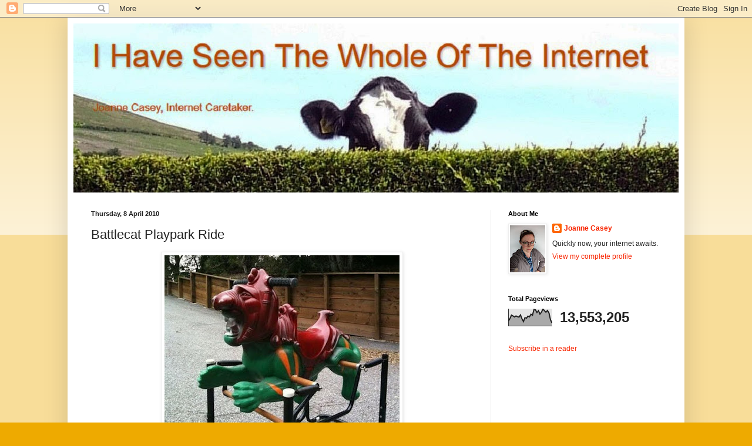

--- FILE ---
content_type: text/html; charset=UTF-8
request_url: https://joannecasey.blogspot.com/2010/04/battlecat-playpark-ride.html
body_size: 21504
content:
<!DOCTYPE html>
<html class='v2' dir='ltr' xmlns='http://www.w3.org/1999/xhtml' xmlns:b='http://www.google.com/2005/gml/b' xmlns:data='http://www.google.com/2005/gml/data' xmlns:expr='http://www.google.com/2005/gml/expr'>
<head>
<link href='https://www.blogger.com/static/v1/widgets/335934321-css_bundle_v2.css' rel='stylesheet' type='text/css'/>
<meta content='r5SS63BUbho7-T17X1k-3wb2c4_AIIppno_vsSG-AZc' name='google-site-verification'/>
<meta content='IE=EmulateIE7' http-equiv='X-UA-Compatible'/>
<meta content='width=1100' name='viewport'/>
<meta content='text/html; charset=UTF-8' http-equiv='Content-Type'/>
<meta content='blogger' name='generator'/>
<link href='https://joannecasey.blogspot.com/favicon.ico' rel='icon' type='image/x-icon'/>
<link href='https://joannecasey.blogspot.com/2010/04/battlecat-playpark-ride.html' rel='canonical'/>
<link rel="alternate" type="application/atom+xml" title="I Have Seen The Whole Of The Internet - Atom" href="https://joannecasey.blogspot.com/feeds/posts/default" />
<link rel="alternate" type="application/rss+xml" title="I Have Seen The Whole Of The Internet - RSS" href="https://joannecasey.blogspot.com/feeds/posts/default?alt=rss" />
<link rel="service.post" type="application/atom+xml" title="I Have Seen The Whole Of The Internet - Atom" href="https://www.blogger.com/feeds/8901702009333888557/posts/default" />

<link rel="alternate" type="application/atom+xml" title="I Have Seen The Whole Of The Internet - Atom" href="https://joannecasey.blogspot.com/feeds/5506053269199098084/comments/default" />
<!--Can't find substitution for tag [blog.ieCssRetrofitLinks]-->
<link href='https://blogger.googleusercontent.com/img/b/R29vZ2xl/AVvXsEjumuavKB1oXrpd9WYO_9n2Nrc7u_IPWKOqfrcR-SEOsHaf_y9nCFnzTRttF8hjdJ2s5SvlHUn_larcZ8Kgl7Aotes5G-jeebfMZ038D746-GpYIotwQbObi1a4PMkjUzglIzMth-_3sCo/s400/heman-lives.jpg' rel='image_src'/>
<meta content='https://joannecasey.blogspot.com/2010/04/battlecat-playpark-ride.html' property='og:url'/>
<meta content='Battlecat Playpark Ride' property='og:title'/>
<meta content='Caretaking The Internet Since 2007' property='og:description'/>
<meta content='https://blogger.googleusercontent.com/img/b/R29vZ2xl/AVvXsEjumuavKB1oXrpd9WYO_9n2Nrc7u_IPWKOqfrcR-SEOsHaf_y9nCFnzTRttF8hjdJ2s5SvlHUn_larcZ8Kgl7Aotes5G-jeebfMZ038D746-GpYIotwQbObi1a4PMkjUzglIzMth-_3sCo/w1200-h630-p-k-no-nu/heman-lives.jpg' property='og:image'/>
<title>I Have Seen The Whole Of The Internet: Battlecat Playpark Ride</title>
<style id='page-skin-1' type='text/css'><!--
/*
-----------------------------------------------
Blogger Template Style
Name:     Simple
Designer: Blogger
URL:      www.blogger.com
----------------------------------------------- */
/* Content
----------------------------------------------- */
body {
font: normal normal 12px Arial, Tahoma, Helvetica, FreeSans, sans-serif;
color: #222222;
background: #eeaa00 none repeat scroll top left;
padding: 0 40px 40px 40px;
}
html body .region-inner {
min-width: 0;
max-width: 100%;
width: auto;
}
h2 {
font-size: 22px;
}
a:link {
text-decoration:none;
color: #f82500;
}
a:visited {
text-decoration:none;
color: #ff7f15;
}
a:hover {
text-decoration:underline;
color: #ff1594;
}
.body-fauxcolumn-outer .fauxcolumn-inner {
background: transparent url(//www.blogblog.com/1kt/simple/body_gradient_tile_light.png) repeat scroll top left;
_background-image: none;
}
.body-fauxcolumn-outer .cap-top {
position: absolute;
z-index: 1;
height: 400px;
width: 100%;
}
.body-fauxcolumn-outer .cap-top .cap-left {
width: 100%;
background: transparent url(//www.blogblog.com/1kt/simple/gradients_light.png) repeat-x scroll top left;
_background-image: none;
}
.content-outer {
-moz-box-shadow: 0 0 40px rgba(0, 0, 0, .15);
-webkit-box-shadow: 0 0 5px rgba(0, 0, 0, .15);
-goog-ms-box-shadow: 0 0 10px #333333;
box-shadow: 0 0 40px rgba(0, 0, 0, .15);
margin-bottom: 1px;
}
.content-inner {
padding: 10px 10px;
}
.content-inner {
background-color: #ffffff;
}
/* Header
----------------------------------------------- */
.header-outer {
background: #cc6611 url(//www.blogblog.com/1kt/simple/gradients_light.png) repeat-x scroll 0 -400px;
_background-image: none;
}
.Header h1 {
font: normal normal 50px Arial, Tahoma, Helvetica, FreeSans, sans-serif;
color: #cc6611;
text-shadow: 1px 2px 3px rgba(0, 0, 0, .2);
}
.Header h1 a {
color: #cc6611;
}
.Header .description {
font-size: 140%;
color: #cc6611;
}
.header-inner .Header .titlewrapper {
padding: 22px 30px;
}
.header-inner .Header .descriptionwrapper {
padding: 0 30px;
}
/* Tabs
----------------------------------------------- */
.tabs-inner .section:first-child {
border-top: 0 solid #eeeeee;
}
.tabs-inner .section:first-child ul {
margin-top: -0;
border-top: 0 solid #eeeeee;
border-left: 0 solid #eeeeee;
border-right: 0 solid #eeeeee;
}
.tabs-inner .widget ul {
background: #f5f5f5 url(//www.blogblog.com/1kt/simple/gradients_light.png) repeat-x scroll 0 -800px;
_background-image: none;
border-bottom: 1px solid #eeeeee;
margin-top: 0;
margin-left: -30px;
margin-right: -30px;
}
.tabs-inner .widget li a {
display: inline-block;
padding: .6em 1em;
font: normal normal 14px Arial, Tahoma, Helvetica, FreeSans, sans-serif;
color: #999999;
border-left: 1px solid #ffffff;
border-right: 1px solid #eeeeee;
}
.tabs-inner .widget li:first-child a {
border-left: none;
}
.tabs-inner .widget li.selected a, .tabs-inner .widget li a:hover {
color: #000000;
background-color: #eeeeee;
text-decoration: none;
}
/* Columns
----------------------------------------------- */
.main-outer {
border-top: 0 solid #eeeeee;
}
.fauxcolumn-left-outer .fauxcolumn-inner {
border-right: 1px solid #eeeeee;
}
.fauxcolumn-right-outer .fauxcolumn-inner {
border-left: 1px solid #eeeeee;
}
/* Headings
----------------------------------------------- */
div.widget > h2,
div.widget h2.title {
margin: 0 0 1em 0;
font: normal bold 11px Arial, Tahoma, Helvetica, FreeSans, sans-serif;
color: #000000;
}
/* Widgets
----------------------------------------------- */
.widget .zippy {
color: #999999;
text-shadow: 2px 2px 1px rgba(0, 0, 0, .1);
}
.widget .popular-posts ul {
list-style: none;
}
/* Posts
----------------------------------------------- */
h2.date-header {
font: normal bold 11px Arial, Tahoma, Helvetica, FreeSans, sans-serif;
}
.date-header span {
background-color: transparent;
color: #222222;
padding: inherit;
letter-spacing: inherit;
margin: inherit;
}
.main-inner {
padding-top: 30px;
padding-bottom: 30px;
}
.main-inner .column-center-inner {
padding: 0 15px;
}
.main-inner .column-center-inner .section {
margin: 0 15px;
}
.post {
margin: 0 0 25px 0;
}
h3.post-title, .comments h4 {
font: normal normal 22px Arial, Tahoma, Helvetica, FreeSans, sans-serif;
margin: .75em 0 0;
}
.post-body {
font-size: 110%;
line-height: 1.4;
position: relative;
}
.post-body img, .post-body .tr-caption-container, .Profile img, .Image img,
.BlogList .item-thumbnail img {
padding: 2px;
background: #ffffff;
border: 1px solid #eeeeee;
-moz-box-shadow: 1px 1px 5px rgba(0, 0, 0, .1);
-webkit-box-shadow: 1px 1px 5px rgba(0, 0, 0, .1);
box-shadow: 1px 1px 5px rgba(0, 0, 0, .1);
}
.post-body img, .post-body .tr-caption-container {
padding: 5px;
}
.post-body .tr-caption-container {
color: #222222;
}
.post-body .tr-caption-container img {
padding: 0;
background: transparent;
border: none;
-moz-box-shadow: 0 0 0 rgba(0, 0, 0, .1);
-webkit-box-shadow: 0 0 0 rgba(0, 0, 0, .1);
box-shadow: 0 0 0 rgba(0, 0, 0, .1);
}
.post-header {
margin: 0 0 1.5em;
line-height: 1.6;
font-size: 90%;
}
.post-footer {
margin: 20px -2px 0;
padding: 5px 10px;
color: #666666;
background-color: #f9f9f9;
border-bottom: 1px solid #eeeeee;
line-height: 1.6;
font-size: 90%;
}
#comments .comment-author {
padding-top: 1.5em;
border-top: 1px solid #eeeeee;
background-position: 0 1.5em;
}
#comments .comment-author:first-child {
padding-top: 0;
border-top: none;
}
.avatar-image-container {
margin: .2em 0 0;
}
#comments .avatar-image-container img {
border: 1px solid #eeeeee;
}
/* Comments
----------------------------------------------- */
.comments .comments-content .icon.blog-author {
background-repeat: no-repeat;
background-image: url([data-uri]);
}
.comments .comments-content .loadmore a {
border-top: 1px solid #999999;
border-bottom: 1px solid #999999;
}
.comments .comment-thread.inline-thread {
background-color: #f9f9f9;
}
.comments .continue {
border-top: 2px solid #999999;
}
/* Accents
---------------------------------------------- */
.section-columns td.columns-cell {
border-left: 1px solid #eeeeee;
}
.blog-pager {
background: transparent none no-repeat scroll top center;
}
.blog-pager-older-link, .home-link,
.blog-pager-newer-link {
background-color: #ffffff;
padding: 5px;
}
.footer-outer {
border-top: 0 dashed #bbbbbb;
}
/* Mobile
----------------------------------------------- */
body.mobile  {
background-size: auto;
}
.mobile .body-fauxcolumn-outer {
background: transparent none repeat scroll top left;
}
.mobile .body-fauxcolumn-outer .cap-top {
background-size: 100% auto;
}
.mobile .content-outer {
-webkit-box-shadow: 0 0 3px rgba(0, 0, 0, .15);
box-shadow: 0 0 3px rgba(0, 0, 0, .15);
}
.mobile .tabs-inner .widget ul {
margin-left: 0;
margin-right: 0;
}
.mobile .post {
margin: 0;
}
.mobile .main-inner .column-center-inner .section {
margin: 0;
}
.mobile .date-header span {
padding: 0.1em 10px;
margin: 0 -10px;
}
.mobile h3.post-title {
margin: 0;
}
.mobile .blog-pager {
background: transparent none no-repeat scroll top center;
}
.mobile .footer-outer {
border-top: none;
}
.mobile .main-inner, .mobile .footer-inner {
background-color: #ffffff;
}
.mobile-index-contents {
color: #222222;
}
.mobile-link-button {
background-color: #f82500;
}
.mobile-link-button a:link, .mobile-link-button a:visited {
color: #ffffff;
}
.mobile .tabs-inner .section:first-child {
border-top: none;
}
.mobile .tabs-inner .PageList .widget-content {
background-color: #eeeeee;
color: #000000;
border-top: 1px solid #eeeeee;
border-bottom: 1px solid #eeeeee;
}
.mobile .tabs-inner .PageList .widget-content .pagelist-arrow {
border-left: 1px solid #eeeeee;
}

--></style>
<style id='template-skin-1' type='text/css'><!--
body {
min-width: 1050px;
}
.content-outer, .content-fauxcolumn-outer, .region-inner {
min-width: 1050px;
max-width: 1050px;
_width: 1050px;
}
.main-inner .columns {
padding-left: 0px;
padding-right: 320px;
}
.main-inner .fauxcolumn-center-outer {
left: 0px;
right: 320px;
/* IE6 does not respect left and right together */
_width: expression(this.parentNode.offsetWidth -
parseInt("0px") -
parseInt("320px") + 'px');
}
.main-inner .fauxcolumn-left-outer {
width: 0px;
}
.main-inner .fauxcolumn-right-outer {
width: 320px;
}
.main-inner .column-left-outer {
width: 0px;
right: 100%;
margin-left: -0px;
}
.main-inner .column-right-outer {
width: 320px;
margin-right: -320px;
}
#layout {
min-width: 0;
}
#layout .content-outer {
min-width: 0;
width: 800px;
}
#layout .region-inner {
min-width: 0;
width: auto;
}
--></style>
<link href='https://www.blogger.com/dyn-css/authorization.css?targetBlogID=8901702009333888557&amp;zx=e2e8aaca-927e-4d92-bb1c-e5823aa371bb' media='none' onload='if(media!=&#39;all&#39;)media=&#39;all&#39;' rel='stylesheet'/><noscript><link href='https://www.blogger.com/dyn-css/authorization.css?targetBlogID=8901702009333888557&amp;zx=e2e8aaca-927e-4d92-bb1c-e5823aa371bb' rel='stylesheet'/></noscript>
<meta name='google-adsense-platform-account' content='ca-host-pub-1556223355139109'/>
<meta name='google-adsense-platform-domain' content='blogspot.com'/>

<!-- data-ad-client=ca-pub-0576659819503884 -->

</head>
<body class='loading variant-bold'>
<div class='navbar section' id='navbar'><div class='widget Navbar' data-version='1' id='Navbar1'><script type="text/javascript">
    function setAttributeOnload(object, attribute, val) {
      if(window.addEventListener) {
        window.addEventListener('load',
          function(){ object[attribute] = val; }, false);
      } else {
        window.attachEvent('onload', function(){ object[attribute] = val; });
      }
    }
  </script>
<div id="navbar-iframe-container"></div>
<script type="text/javascript" src="https://apis.google.com/js/platform.js"></script>
<script type="text/javascript">
      gapi.load("gapi.iframes:gapi.iframes.style.bubble", function() {
        if (gapi.iframes && gapi.iframes.getContext) {
          gapi.iframes.getContext().openChild({
              url: 'https://www.blogger.com/navbar/8901702009333888557?po\x3d5506053269199098084\x26origin\x3dhttps://joannecasey.blogspot.com',
              where: document.getElementById("navbar-iframe-container"),
              id: "navbar-iframe"
          });
        }
      });
    </script><script type="text/javascript">
(function() {
var script = document.createElement('script');
script.type = 'text/javascript';
script.src = '//pagead2.googlesyndication.com/pagead/js/google_top_exp.js';
var head = document.getElementsByTagName('head')[0];
if (head) {
head.appendChild(script);
}})();
</script>
</div></div>
<div class='body-fauxcolumns'>
<div class='fauxcolumn-outer body-fauxcolumn-outer'>
<div class='cap-top'>
<div class='cap-left'></div>
<div class='cap-right'></div>
</div>
<div class='fauxborder-left'>
<div class='fauxborder-right'></div>
<div class='fauxcolumn-inner'>
</div>
</div>
<div class='cap-bottom'>
<div class='cap-left'></div>
<div class='cap-right'></div>
</div>
</div>
</div>
<div class='content'>
<div class='content-fauxcolumns'>
<div class='fauxcolumn-outer content-fauxcolumn-outer'>
<div class='cap-top'>
<div class='cap-left'></div>
<div class='cap-right'></div>
</div>
<div class='fauxborder-left'>
<div class='fauxborder-right'></div>
<div class='fauxcolumn-inner'>
</div>
</div>
<div class='cap-bottom'>
<div class='cap-left'></div>
<div class='cap-right'></div>
</div>
</div>
</div>
<div class='content-outer'>
<div class='content-cap-top cap-top'>
<div class='cap-left'></div>
<div class='cap-right'></div>
</div>
<div class='fauxborder-left content-fauxborder-left'>
<div class='fauxborder-right content-fauxborder-right'></div>
<div class='content-inner'>
<header>
<div class='header-outer'>
<div class='header-cap-top cap-top'>
<div class='cap-left'></div>
<div class='cap-right'></div>
</div>
<div class='fauxborder-left header-fauxborder-left'>
<div class='fauxborder-right header-fauxborder-right'></div>
<div class='region-inner header-inner'>
<div class='header section' id='header'><div class='widget Header' data-version='1' id='Header1'>
<div id='header-inner'>
<a href='https://joannecasey.blogspot.com/' style='display: block'>
<img alt='I Have Seen The Whole Of The Internet' height='288px; ' id='Header1_headerimg' src='https://blogger.googleusercontent.com/img/b/R29vZ2xl/AVvXsEhBfQMBPmPn_gIwjjPozmbEFF8nnSfFkGjXEOQvCfAyM0w4uEdSrwq_lOe4n_uqDQsXWBY_tA9qPwInwOeusCTaa5oDcQSGOWiQZ8ZSylRDs6jkFpr7-HdcwmHmcR3TAGq6NZy6z_R9TU4/s1600/whole.jpg' style='display: block' width='1050px; '/>
</a>
</div>
</div></div>
</div>
</div>
<div class='header-cap-bottom cap-bottom'>
<div class='cap-left'></div>
<div class='cap-right'></div>
</div>
</div>
</header>
<div class='tabs-outer'>
<div class='tabs-cap-top cap-top'>
<div class='cap-left'></div>
<div class='cap-right'></div>
</div>
<div class='fauxborder-left tabs-fauxborder-left'>
<div class='fauxborder-right tabs-fauxborder-right'></div>
<div class='region-inner tabs-inner'>
<div class='tabs no-items section' id='crosscol'></div>
<div class='tabs no-items section' id='crosscol-overflow'></div>
</div>
</div>
<div class='tabs-cap-bottom cap-bottom'>
<div class='cap-left'></div>
<div class='cap-right'></div>
</div>
</div>
<div class='main-outer'>
<div class='main-cap-top cap-top'>
<div class='cap-left'></div>
<div class='cap-right'></div>
</div>
<div class='fauxborder-left main-fauxborder-left'>
<div class='fauxborder-right main-fauxborder-right'></div>
<div class='region-inner main-inner'>
<div class='columns fauxcolumns'>
<div class='fauxcolumn-outer fauxcolumn-center-outer'>
<div class='cap-top'>
<div class='cap-left'></div>
<div class='cap-right'></div>
</div>
<div class='fauxborder-left'>
<div class='fauxborder-right'></div>
<div class='fauxcolumn-inner'>
</div>
</div>
<div class='cap-bottom'>
<div class='cap-left'></div>
<div class='cap-right'></div>
</div>
</div>
<div class='fauxcolumn-outer fauxcolumn-left-outer'>
<div class='cap-top'>
<div class='cap-left'></div>
<div class='cap-right'></div>
</div>
<div class='fauxborder-left'>
<div class='fauxborder-right'></div>
<div class='fauxcolumn-inner'>
</div>
</div>
<div class='cap-bottom'>
<div class='cap-left'></div>
<div class='cap-right'></div>
</div>
</div>
<div class='fauxcolumn-outer fauxcolumn-right-outer'>
<div class='cap-top'>
<div class='cap-left'></div>
<div class='cap-right'></div>
</div>
<div class='fauxborder-left'>
<div class='fauxborder-right'></div>
<div class='fauxcolumn-inner'>
</div>
</div>
<div class='cap-bottom'>
<div class='cap-left'></div>
<div class='cap-right'></div>
</div>
</div>
<!-- corrects IE6 width calculation -->
<div class='columns-inner'>
<div class='column-center-outer'>
<div class='column-center-inner'>
<div class='main section' id='main'><div class='widget Blog' data-version='1' id='Blog1'>
<div class='blog-posts hfeed'>

          <div class="date-outer">
        
<h2 class='date-header'><span>Thursday, 8 April 2010</span></h2>

          <div class="date-posts">
        
<div class='post-outer'>
<div class='post hentry' itemscope='itemscope' itemtype='http://schema.org/BlogPosting'>
<a name='5506053269199098084'></a>
<h3 class='post-title entry-title' itemprop='name'>
Battlecat Playpark Ride
</h3>
<div class='post-header'>
<div class='post-header-line-1'></div>
</div>
<div class='post-body entry-content' id='post-body-5506053269199098084' itemprop='articleBody'>
<div style="text-align: center;"><a href="https://blogger.googleusercontent.com/img/b/R29vZ2xl/AVvXsEjumuavKB1oXrpd9WYO_9n2Nrc7u_IPWKOqfrcR-SEOsHaf_y9nCFnzTRttF8hjdJ2s5SvlHUn_larcZ8Kgl7Aotes5G-jeebfMZ038D746-GpYIotwQbObi1a4PMkjUzglIzMth-_3sCo/s1600/heman-lives.jpg" onblur="try {parent.deselectBloggerImageGracefully();} catch(e) {}"><img alt="" border="0" id="BLOGGER_PHOTO_ID_5457518757348444018" src="https://blogger.googleusercontent.com/img/b/R29vZ2xl/AVvXsEjumuavKB1oXrpd9WYO_9n2Nrc7u_IPWKOqfrcR-SEOsHaf_y9nCFnzTRttF8hjdJ2s5SvlHUn_larcZ8Kgl7Aotes5G-jeebfMZ038D746-GpYIotwQbObi1a4PMkjUzglIzMth-_3sCo/s400/heman-lives.jpg" style="display: block; margin: 0px auto 10px; text-align: center; cursor: pointer; width: 400px; height: 300px;" /></a>"Do you think a 30+ year old would look silly on one of these?" <a href="http://zanypickle.com/">via</a><br /></div>
<div style='clear: both;'></div>
</div>
<div class='post-footer'>
<div class='post-footer-line post-footer-line-1'><span class='post-author vcard'>
Posted by
<span class='fn'>
<a href='https://www.blogger.com/profile/04812083357123365446' itemprop='author' rel='author' title='author profile'>
Joanne Casey
</a>
</span>
</span>
<span class='post-timestamp'>
at
<a class='timestamp-link' href='https://joannecasey.blogspot.com/2010/04/battlecat-playpark-ride.html' itemprop='url' rel='bookmark' title='permanent link'><abbr class='published' itemprop='datePublished' title='2010-04-08T07:00:00+01:00'>07:00</abbr></a>
</span>
<span class='post-comment-link'>
</span>
<span class='post-icons'>
<span class='item-action'>
<a href='https://www.blogger.com/email-post/8901702009333888557/5506053269199098084' title='Email Post'>
<img alt="" class="icon-action" height="13" src="//img1.blogblog.com/img/icon18_email.gif" width="18">
</a>
</span>
</span>
<span class='post-backlinks post-comment-link'>
</span>
<div class='post-share-buttons goog-inline-block'>
<a class='goog-inline-block share-button sb-email' href='https://www.blogger.com/share-post.g?blogID=8901702009333888557&postID=5506053269199098084&target=email' target='_blank' title='Email This'><span class='share-button-link-text'>Email This</span></a><a class='goog-inline-block share-button sb-blog' href='https://www.blogger.com/share-post.g?blogID=8901702009333888557&postID=5506053269199098084&target=blog' onclick='window.open(this.href, "_blank", "height=270,width=475"); return false;' target='_blank' title='BlogThis!'><span class='share-button-link-text'>BlogThis!</span></a><a class='goog-inline-block share-button sb-twitter' href='https://www.blogger.com/share-post.g?blogID=8901702009333888557&postID=5506053269199098084&target=twitter' target='_blank' title='Share to X'><span class='share-button-link-text'>Share to X</span></a><a class='goog-inline-block share-button sb-facebook' href='https://www.blogger.com/share-post.g?blogID=8901702009333888557&postID=5506053269199098084&target=facebook' onclick='window.open(this.href, "_blank", "height=430,width=640"); return false;' target='_blank' title='Share to Facebook'><span class='share-button-link-text'>Share to Facebook</span></a><a class='goog-inline-block share-button sb-pinterest' href='https://www.blogger.com/share-post.g?blogID=8901702009333888557&postID=5506053269199098084&target=pinterest' target='_blank' title='Share to Pinterest'><span class='share-button-link-text'>Share to Pinterest</span></a>
</div>
</div>
<div class='post-footer-line post-footer-line-2'><span class='post-labels'>
Labels:
<a href='https://joannecasey.blogspot.com/search/label/cartoon' rel='tag'>cartoon</a>,
<a href='https://joannecasey.blogspot.com/search/label/tv' rel='tag'>tv</a>
</span>
</div>
<div class='post-footer-line post-footer-line-3'><span class='post-location'>
</span>
</div>
</div>
</div>
<div class='comments' id='comments'>
<a name='comments'></a>
<h4>2 comments:</h4>
<div class='comments-content'>
<script async='async' src='' type='text/javascript'></script>
<script type='text/javascript'>
    (function() {
      var items = null;
      var msgs = null;
      var config = {};

// <![CDATA[
      var cursor = null;
      if (items && items.length > 0) {
        cursor = parseInt(items[items.length - 1].timestamp) + 1;
      }

      var bodyFromEntry = function(entry) {
        var text = (entry &&
                    ((entry.content && entry.content.$t) ||
                     (entry.summary && entry.summary.$t))) ||
            '';
        if (entry && entry.gd$extendedProperty) {
          for (var k in entry.gd$extendedProperty) {
            if (entry.gd$extendedProperty[k].name == 'blogger.contentRemoved') {
              return '<span class="deleted-comment">' + text + '</span>';
            }
          }
        }
        return text;
      }

      var parse = function(data) {
        cursor = null;
        var comments = [];
        if (data && data.feed && data.feed.entry) {
          for (var i = 0, entry; entry = data.feed.entry[i]; i++) {
            var comment = {};
            // comment ID, parsed out of the original id format
            var id = /blog-(\d+).post-(\d+)/.exec(entry.id.$t);
            comment.id = id ? id[2] : null;
            comment.body = bodyFromEntry(entry);
            comment.timestamp = Date.parse(entry.published.$t) + '';
            if (entry.author && entry.author.constructor === Array) {
              var auth = entry.author[0];
              if (auth) {
                comment.author = {
                  name: (auth.name ? auth.name.$t : undefined),
                  profileUrl: (auth.uri ? auth.uri.$t : undefined),
                  avatarUrl: (auth.gd$image ? auth.gd$image.src : undefined)
                };
              }
            }
            if (entry.link) {
              if (entry.link[2]) {
                comment.link = comment.permalink = entry.link[2].href;
              }
              if (entry.link[3]) {
                var pid = /.*comments\/default\/(\d+)\?.*/.exec(entry.link[3].href);
                if (pid && pid[1]) {
                  comment.parentId = pid[1];
                }
              }
            }
            comment.deleteclass = 'item-control blog-admin';
            if (entry.gd$extendedProperty) {
              for (var k in entry.gd$extendedProperty) {
                if (entry.gd$extendedProperty[k].name == 'blogger.itemClass') {
                  comment.deleteclass += ' ' + entry.gd$extendedProperty[k].value;
                } else if (entry.gd$extendedProperty[k].name == 'blogger.displayTime') {
                  comment.displayTime = entry.gd$extendedProperty[k].value;
                }
              }
            }
            comments.push(comment);
          }
        }
        return comments;
      };

      var paginator = function(callback) {
        if (hasMore()) {
          var url = config.feed + '?alt=json&v=2&orderby=published&reverse=false&max-results=50';
          if (cursor) {
            url += '&published-min=' + new Date(cursor).toISOString();
          }
          window.bloggercomments = function(data) {
            var parsed = parse(data);
            cursor = parsed.length < 50 ? null
                : parseInt(parsed[parsed.length - 1].timestamp) + 1
            callback(parsed);
            window.bloggercomments = null;
          }
          url += '&callback=bloggercomments';
          var script = document.createElement('script');
          script.type = 'text/javascript';
          script.src = url;
          document.getElementsByTagName('head')[0].appendChild(script);
        }
      };
      var hasMore = function() {
        return !!cursor;
      };
      var getMeta = function(key, comment) {
        if ('iswriter' == key) {
          var matches = !!comment.author
              && comment.author.name == config.authorName
              && comment.author.profileUrl == config.authorUrl;
          return matches ? 'true' : '';
        } else if ('deletelink' == key) {
          return config.baseUri + '/comment/delete/'
               + config.blogId + '/' + comment.id;
        } else if ('deleteclass' == key) {
          return comment.deleteclass;
        }
        return '';
      };

      var replybox = null;
      var replyUrlParts = null;
      var replyParent = undefined;

      var onReply = function(commentId, domId) {
        if (replybox == null) {
          // lazily cache replybox, and adjust to suit this style:
          replybox = document.getElementById('comment-editor');
          if (replybox != null) {
            replybox.height = '250px';
            replybox.style.display = 'block';
            replyUrlParts = replybox.src.split('#');
          }
        }
        if (replybox && (commentId !== replyParent)) {
          replybox.src = '';
          document.getElementById(domId).insertBefore(replybox, null);
          replybox.src = replyUrlParts[0]
              + (commentId ? '&parentID=' + commentId : '')
              + '#' + replyUrlParts[1];
          replyParent = commentId;
        }
      };

      var hash = (window.location.hash || '#').substring(1);
      var startThread, targetComment;
      if (/^comment-form_/.test(hash)) {
        startThread = hash.substring('comment-form_'.length);
      } else if (/^c[0-9]+$/.test(hash)) {
        targetComment = hash.substring(1);
      }

      // Configure commenting API:
      var configJso = {
        'maxDepth': config.maxThreadDepth
      };
      var provider = {
        'id': config.postId,
        'data': items,
        'loadNext': paginator,
        'hasMore': hasMore,
        'getMeta': getMeta,
        'onReply': onReply,
        'rendered': true,
        'initComment': targetComment,
        'initReplyThread': startThread,
        'config': configJso,
        'messages': msgs
      };

      var render = function() {
        if (window.goog && window.goog.comments) {
          var holder = document.getElementById('comment-holder');
          window.goog.comments.render(holder, provider);
        }
      };

      // render now, or queue to render when library loads:
      if (window.goog && window.goog.comments) {
        render();
      } else {
        window.goog = window.goog || {};
        window.goog.comments = window.goog.comments || {};
        window.goog.comments.loadQueue = window.goog.comments.loadQueue || [];
        window.goog.comments.loadQueue.push(render);
      }
    })();
// ]]>
  </script>
<div id='comment-holder'>
<div class="comment-thread toplevel-thread"><ol id="top-ra"><li class="comment" id="c3655799821864059406"><div class="avatar-image-container"><img src="//blogger.googleusercontent.com/img/b/R29vZ2xl/AVvXsEjH51KGIck8D8yme2-Ms9i0rJg2zK-WI_a30LaA_WBxjMevgaVOpBtKdOovJ-9dM03p2uyaPQUAgC1cAhE1u4DMqf7IfTzfy-l-mB_ZMzgK5T7xLVFpyqhlbyTeKfpcqyw/s45-c/f-linuxlux.gif" alt=""/></div><div class="comment-block"><div class="comment-header"><cite class="user"><a href="https://www.blogger.com/profile/12028369332167737964" rel="nofollow">Technologik</a></cite><span class="icon user "></span><span class="datetime secondary-text"><a rel="nofollow" href="https://joannecasey.blogspot.com/2010/04/battlecat-playpark-ride.html?showComment=1271018334169#c3655799821864059406">11 April 2010 at 21:38</a></span></div><p class="comment-content">I sure the hell would</p><span class="comment-actions secondary-text"><a class="comment-reply" target="_self" data-comment-id="3655799821864059406">Reply</a><span class="item-control blog-admin blog-admin pid-810878053"><a target="_self" href="https://www.blogger.com/comment/delete/8901702009333888557/3655799821864059406">Delete</a></span></span></div><div class="comment-replies"><div id="c3655799821864059406-rt" class="comment-thread inline-thread hidden"><span class="thread-toggle thread-expanded"><span class="thread-arrow"></span><span class="thread-count"><a target="_self">Replies</a></span></span><ol id="c3655799821864059406-ra" class="thread-chrome thread-expanded"><div></div><div id="c3655799821864059406-continue" class="continue"><a class="comment-reply" target="_self" data-comment-id="3655799821864059406">Reply</a></div></ol></div></div><div class="comment-replybox-single" id="c3655799821864059406-ce"></div></li><li class="comment" id="c4018173449161134886"><div class="avatar-image-container"><img src="//3.bp.blogspot.com/-fMe8T9FmLaI/Yt5MwhC0pkI/AAAAAAABoMs/diddpuGEFJYo0eWyLRfROQxC01FP7ptmwCK4BGAYYCw/s35/PXL_20220408_115254629.PORTRAIT.jpg" alt=""/></div><div class="comment-block"><div class="comment-header"><cite class="user"><a href="https://www.blogger.com/profile/04812083357123365446" rel="nofollow">Joanne Casey</a></cite><span class="icon user blog-author"></span><span class="datetime secondary-text"><a rel="nofollow" href="https://joannecasey.blogspot.com/2010/04/battlecat-playpark-ride.html?showComment=1271019960499#c4018173449161134886">11 April 2010 at 22:06</a></span></div><p class="comment-content">Me too, Technologik. I&#39;d probably wreck the thing.</p><span class="comment-actions secondary-text"><a class="comment-reply" target="_self" data-comment-id="4018173449161134886">Reply</a><span class="item-control blog-admin blog-admin pid-319179939"><a target="_self" href="https://www.blogger.com/comment/delete/8901702009333888557/4018173449161134886">Delete</a></span></span></div><div class="comment-replies"><div id="c4018173449161134886-rt" class="comment-thread inline-thread hidden"><span class="thread-toggle thread-expanded"><span class="thread-arrow"></span><span class="thread-count"><a target="_self">Replies</a></span></span><ol id="c4018173449161134886-ra" class="thread-chrome thread-expanded"><div></div><div id="c4018173449161134886-continue" class="continue"><a class="comment-reply" target="_self" data-comment-id="4018173449161134886">Reply</a></div></ol></div></div><div class="comment-replybox-single" id="c4018173449161134886-ce"></div></li></ol><div id="top-continue" class="continue"><a class="comment-reply" target="_self">Add comment</a></div><div class="comment-replybox-thread" id="top-ce"></div><div class="loadmore hidden" data-post-id="5506053269199098084"><a target="_self">Load more...</a></div></div>
</div>
</div>
<p class='comment-footer'>
<div class='comment-form'>
<a name='comment-form'></a>
<p>
</p>
<a href='https://www.blogger.com/comment/frame/8901702009333888557?po=5506053269199098084&hl=en-GB&saa=85391&origin=https://joannecasey.blogspot.com' id='comment-editor-src'></a>
<iframe allowtransparency='true' class='blogger-iframe-colorize blogger-comment-from-post' frameborder='0' height='410px' id='comment-editor' name='comment-editor' src='' width='100%'></iframe>
<script src='https://www.blogger.com/static/v1/jsbin/2830521187-comment_from_post_iframe.js' type='text/javascript'></script>
<script type='text/javascript'>
      BLOG_CMT_createIframe('https://www.blogger.com/rpc_relay.html');
    </script>
</div>
</p>
<div id='backlinks-container'>
<div id='Blog1_backlinks-container'>
</div>
</div>
</div>
</div>

        </div></div>
      
</div>
<div class='blog-pager' id='blog-pager'>
<span id='blog-pager-newer-link'>
<a class='blog-pager-newer-link' href='https://joannecasey.blogspot.com/2010/04/strange-hat.html' id='Blog1_blog-pager-newer-link' title='Newer Post'>Newer Post</a>
</span>
<span id='blog-pager-older-link'>
<a class='blog-pager-older-link' href='https://joannecasey.blogspot.com/2010/04/charles-bronson-performs-some-sort-of.html' id='Blog1_blog-pager-older-link' title='Older Post'>Older Post</a>
</span>
<a class='home-link' href='https://joannecasey.blogspot.com/'>Home</a>
</div>
<div class='clear'></div>
<div class='post-feeds'>
<div class='feed-links'>
Subscribe to:
<a class='feed-link' href='https://joannecasey.blogspot.com/feeds/5506053269199098084/comments/default' target='_blank' type='application/atom+xml'>Post Comments (Atom)</a>
</div>
</div>
</div></div>
</div>
</div>
<div class='column-left-outer'>
<div class='column-left-inner'>
<aside>
</aside>
</div>
</div>
<div class='column-right-outer'>
<div class='column-right-inner'>
<aside>
<div class='sidebar section' id='sidebar-right-1'><div class='widget Profile' data-version='1' id='Profile1'>
<h2>About Me</h2>
<div class='widget-content'>
<a href='https://www.blogger.com/profile/04812083357123365446'><img alt='My photo' class='profile-img' height='80' src='//3.bp.blogspot.com/-60qe6TnICVg/Yt5MtHtyp9I/AAAAAAABoMU/4dSdQkAkn0IKcZGMVq37wu0tM8o-dULQgCK4BGAYYCw/s80/PXL_20220408_115254629.PORTRAIT.jpg' width='60'/></a>
<dl class='profile-datablock'>
<dt class='profile-data'>
<a class='profile-name-link g-profile' href='https://www.blogger.com/profile/04812083357123365446' rel='author' style='background-image: url(//www.blogger.com/img/logo-16.png);'>
Joanne Casey
</a>
</dt>
<dd class='profile-textblock'>Quickly now, your internet awaits.</dd>
</dl>
<a class='profile-link' href='https://www.blogger.com/profile/04812083357123365446' rel='author'>View my complete profile</a>
<div class='clear'></div>
</div>
</div><div class='widget Stats' data-version='1' id='Stats1'>
<h2>Total Pageviews</h2>
<div class='widget-content'>
<div id='Stats1_content' style='display: none;'>
<script src='https://www.gstatic.com/charts/loader.js' type='text/javascript'></script>
<span id='Stats1_sparklinespan' style='display:inline-block; width:75px; height:30px'></span>
<span class='counter-wrapper text-counter-wrapper' id='Stats1_totalCount'>
</span>
<div class='clear'></div>
</div>
</div>
</div><div class='widget HTML' data-version='1' id='HTML8'>
<div class='widget-content'>
<a href="http://feeds.feedburner.com/IHaveSeenTheWholeOfTheInternet" rel="alternate" title="Subscribe to my feed" type="application/rss+xml"><img alt="" style="border:0" src="https://lh3.googleusercontent.com/blogger_img_proxy/AEn0k_sCU1EbadBLVxtN0BK8Wdi0VOV4fHrv0vmCtPc-AXyLdi2gJrmO1U_7ssaWAh9wZ-4byjrZ2QIkiKs8NPjah7Hefv_bIQ8hZHH3YXRd_b1zpCoPXUIzgV0ythuZpg=s0-d"></a><a href="http://feeds.feedburner.com/IHaveSeenTheWholeOfTheInternet" rel="alternate" title="Subscribe to my feed" type="application/rss+xml">Subscribe in a reader</a>
</div>
<div class='clear'></div>
</div><div class='widget HTML' data-version='1' id='HTML12'>
<div class='widget-content'>
<div id="fb-root"></div><script src="//connect.facebook.net/en_US/all.js#xfbml=1"></script><fb:like-box href="http://www.facebook.com/pages/I-Have-Seen-The-Whole-Of-The-Internet/134322696617141" width="260" show_faces="true" border_color="" stream="false" header="false"></fb:like-box>
</div>
<div class='clear'></div>
</div><div class='widget AdSense' data-version='1' id='AdSense5'>
<div class='widget-content'>
<script type="text/javascript"><!--
google_ad_client = "ca-pub-0576659819503884";
google_ad_host = "ca-host-pub-1556223355139109";
google_ad_host_channel = "L0001";
/* joannecasey_sidebar-right-1_AdSense5_250x250_as */
google_ad_slot = "8153649174";
google_ad_width = 250;
google_ad_height = 250;
//-->
</script>
<script type="text/javascript"
src="//pagead2.googlesyndication.com/pagead/show_ads.js">
</script>
<div class='clear'></div>
</div>
</div><div class='widget HTML' data-version='1' id='HTML20'>
<div class='widget-content'>
<style>.ig-b- { display: inline-block; }
.ig-b- img { visibility: hidden; }
.ig-b-:hover { background-position: 0 -60px; } .ig-b-:active { background-position: 0 -120px; }
.ig-b-48 { width: 48px; height: 48px; background: url(//badges.instagram.com/static/images/ig-badge-sprite-48.png) no-repeat 0 0; }
@media only screen and (-webkit-min-device-pixel-ratio: 2), only screen and (min--moz-device-pixel-ratio: 2), only screen and (-o-min-device-pixel-ratio: 2 / 1), only screen and (min-device-pixel-ratio: 2), only screen and (min-resolution: 192dpi), only screen and (min-resolution: 2dppx) {
.ig-b-48 { background-image: url(//badges.instagram.com/static/images/ig-badge-sprite-48@2x.png); background-size: 60px 178px; } }</style>
<a href="http://instagram.com/joannecasey?ref=badge" class="ig-b- ig-b-48"><img src="//badges.instagram.com/static/images/ig-badge-48.png" alt="Instagram" /></a>
</div>
<div class='clear'></div>
</div><div class='widget BlogArchive' data-version='1' id='BlogArchive1'>
<h2>Blog Archive</h2>
<div class='widget-content'>
<div id='ArchiveList'>
<div id='BlogArchive1_ArchiveList'>
<ul class='hierarchy'>
<li class='archivedate collapsed'>
<a class='toggle' href='javascript:void(0)'>
<span class='zippy'>

        &#9658;&#160;
      
</span>
</a>
<a class='post-count-link' href='https://joannecasey.blogspot.com/2025/'>
2025
</a>
<span class='post-count' dir='ltr'>(4)</span>
<ul class='hierarchy'>
<li class='archivedate collapsed'>
<a class='toggle' href='javascript:void(0)'>
<span class='zippy'>

        &#9658;&#160;
      
</span>
</a>
<a class='post-count-link' href='https://joannecasey.blogspot.com/2025/09/'>
Sept 2025
</a>
<span class='post-count' dir='ltr'>(1)</span>
</li>
</ul>
<ul class='hierarchy'>
<li class='archivedate collapsed'>
<a class='toggle' href='javascript:void(0)'>
<span class='zippy'>

        &#9658;&#160;
      
</span>
</a>
<a class='post-count-link' href='https://joannecasey.blogspot.com/2025/07/'>
Jul 2025
</a>
<span class='post-count' dir='ltr'>(2)</span>
</li>
</ul>
<ul class='hierarchy'>
<li class='archivedate collapsed'>
<a class='toggle' href='javascript:void(0)'>
<span class='zippy'>

        &#9658;&#160;
      
</span>
</a>
<a class='post-count-link' href='https://joannecasey.blogspot.com/2025/06/'>
Jun 2025
</a>
<span class='post-count' dir='ltr'>(1)</span>
</li>
</ul>
</li>
</ul>
<ul class='hierarchy'>
<li class='archivedate collapsed'>
<a class='toggle' href='javascript:void(0)'>
<span class='zippy'>

        &#9658;&#160;
      
</span>
</a>
<a class='post-count-link' href='https://joannecasey.blogspot.com/2024/'>
2024
</a>
<span class='post-count' dir='ltr'>(19)</span>
<ul class='hierarchy'>
<li class='archivedate collapsed'>
<a class='toggle' href='javascript:void(0)'>
<span class='zippy'>

        &#9658;&#160;
      
</span>
</a>
<a class='post-count-link' href='https://joannecasey.blogspot.com/2024/03/'>
Mar 2024
</a>
<span class='post-count' dir='ltr'>(14)</span>
</li>
</ul>
<ul class='hierarchy'>
<li class='archivedate collapsed'>
<a class='toggle' href='javascript:void(0)'>
<span class='zippy'>

        &#9658;&#160;
      
</span>
</a>
<a class='post-count-link' href='https://joannecasey.blogspot.com/2024/01/'>
Jan 2024
</a>
<span class='post-count' dir='ltr'>(5)</span>
</li>
</ul>
</li>
</ul>
<ul class='hierarchy'>
<li class='archivedate collapsed'>
<a class='toggle' href='javascript:void(0)'>
<span class='zippy'>

        &#9658;&#160;
      
</span>
</a>
<a class='post-count-link' href='https://joannecasey.blogspot.com/2023/'>
2023
</a>
<span class='post-count' dir='ltr'>(20)</span>
<ul class='hierarchy'>
<li class='archivedate collapsed'>
<a class='toggle' href='javascript:void(0)'>
<span class='zippy'>

        &#9658;&#160;
      
</span>
</a>
<a class='post-count-link' href='https://joannecasey.blogspot.com/2023/11/'>
Nov 2023
</a>
<span class='post-count' dir='ltr'>(3)</span>
</li>
</ul>
<ul class='hierarchy'>
<li class='archivedate collapsed'>
<a class='toggle' href='javascript:void(0)'>
<span class='zippy'>

        &#9658;&#160;
      
</span>
</a>
<a class='post-count-link' href='https://joannecasey.blogspot.com/2023/10/'>
Oct 2023
</a>
<span class='post-count' dir='ltr'>(1)</span>
</li>
</ul>
<ul class='hierarchy'>
<li class='archivedate collapsed'>
<a class='toggle' href='javascript:void(0)'>
<span class='zippy'>

        &#9658;&#160;
      
</span>
</a>
<a class='post-count-link' href='https://joannecasey.blogspot.com/2023/08/'>
Aug 2023
</a>
<span class='post-count' dir='ltr'>(1)</span>
</li>
</ul>
<ul class='hierarchy'>
<li class='archivedate collapsed'>
<a class='toggle' href='javascript:void(0)'>
<span class='zippy'>

        &#9658;&#160;
      
</span>
</a>
<a class='post-count-link' href='https://joannecasey.blogspot.com/2023/06/'>
Jun 2023
</a>
<span class='post-count' dir='ltr'>(1)</span>
</li>
</ul>
<ul class='hierarchy'>
<li class='archivedate collapsed'>
<a class='toggle' href='javascript:void(0)'>
<span class='zippy'>

        &#9658;&#160;
      
</span>
</a>
<a class='post-count-link' href='https://joannecasey.blogspot.com/2023/05/'>
May 2023
</a>
<span class='post-count' dir='ltr'>(1)</span>
</li>
</ul>
<ul class='hierarchy'>
<li class='archivedate collapsed'>
<a class='toggle' href='javascript:void(0)'>
<span class='zippy'>

        &#9658;&#160;
      
</span>
</a>
<a class='post-count-link' href='https://joannecasey.blogspot.com/2023/04/'>
Apr 2023
</a>
<span class='post-count' dir='ltr'>(2)</span>
</li>
</ul>
<ul class='hierarchy'>
<li class='archivedate collapsed'>
<a class='toggle' href='javascript:void(0)'>
<span class='zippy'>

        &#9658;&#160;
      
</span>
</a>
<a class='post-count-link' href='https://joannecasey.blogspot.com/2023/03/'>
Mar 2023
</a>
<span class='post-count' dir='ltr'>(5)</span>
</li>
</ul>
<ul class='hierarchy'>
<li class='archivedate collapsed'>
<a class='toggle' href='javascript:void(0)'>
<span class='zippy'>

        &#9658;&#160;
      
</span>
</a>
<a class='post-count-link' href='https://joannecasey.blogspot.com/2023/02/'>
Feb 2023
</a>
<span class='post-count' dir='ltr'>(6)</span>
</li>
</ul>
</li>
</ul>
<ul class='hierarchy'>
<li class='archivedate collapsed'>
<a class='toggle' href='javascript:void(0)'>
<span class='zippy'>

        &#9658;&#160;
      
</span>
</a>
<a class='post-count-link' href='https://joannecasey.blogspot.com/2022/'>
2022
</a>
<span class='post-count' dir='ltr'>(79)</span>
<ul class='hierarchy'>
<li class='archivedate collapsed'>
<a class='toggle' href='javascript:void(0)'>
<span class='zippy'>

        &#9658;&#160;
      
</span>
</a>
<a class='post-count-link' href='https://joannecasey.blogspot.com/2022/12/'>
Dec 2022
</a>
<span class='post-count' dir='ltr'>(3)</span>
</li>
</ul>
<ul class='hierarchy'>
<li class='archivedate collapsed'>
<a class='toggle' href='javascript:void(0)'>
<span class='zippy'>

        &#9658;&#160;
      
</span>
</a>
<a class='post-count-link' href='https://joannecasey.blogspot.com/2022/11/'>
Nov 2022
</a>
<span class='post-count' dir='ltr'>(24)</span>
</li>
</ul>
<ul class='hierarchy'>
<li class='archivedate collapsed'>
<a class='toggle' href='javascript:void(0)'>
<span class='zippy'>

        &#9658;&#160;
      
</span>
</a>
<a class='post-count-link' href='https://joannecasey.blogspot.com/2022/10/'>
Oct 2022
</a>
<span class='post-count' dir='ltr'>(4)</span>
</li>
</ul>
<ul class='hierarchy'>
<li class='archivedate collapsed'>
<a class='toggle' href='javascript:void(0)'>
<span class='zippy'>

        &#9658;&#160;
      
</span>
</a>
<a class='post-count-link' href='https://joannecasey.blogspot.com/2022/07/'>
Jul 2022
</a>
<span class='post-count' dir='ltr'>(10)</span>
</li>
</ul>
<ul class='hierarchy'>
<li class='archivedate collapsed'>
<a class='toggle' href='javascript:void(0)'>
<span class='zippy'>

        &#9658;&#160;
      
</span>
</a>
<a class='post-count-link' href='https://joannecasey.blogspot.com/2022/06/'>
Jun 2022
</a>
<span class='post-count' dir='ltr'>(17)</span>
</li>
</ul>
<ul class='hierarchy'>
<li class='archivedate collapsed'>
<a class='toggle' href='javascript:void(0)'>
<span class='zippy'>

        &#9658;&#160;
      
</span>
</a>
<a class='post-count-link' href='https://joannecasey.blogspot.com/2022/03/'>
Mar 2022
</a>
<span class='post-count' dir='ltr'>(2)</span>
</li>
</ul>
<ul class='hierarchy'>
<li class='archivedate collapsed'>
<a class='toggle' href='javascript:void(0)'>
<span class='zippy'>

        &#9658;&#160;
      
</span>
</a>
<a class='post-count-link' href='https://joannecasey.blogspot.com/2022/02/'>
Feb 2022
</a>
<span class='post-count' dir='ltr'>(3)</span>
</li>
</ul>
<ul class='hierarchy'>
<li class='archivedate collapsed'>
<a class='toggle' href='javascript:void(0)'>
<span class='zippy'>

        &#9658;&#160;
      
</span>
</a>
<a class='post-count-link' href='https://joannecasey.blogspot.com/2022/01/'>
Jan 2022
</a>
<span class='post-count' dir='ltr'>(16)</span>
</li>
</ul>
</li>
</ul>
<ul class='hierarchy'>
<li class='archivedate collapsed'>
<a class='toggle' href='javascript:void(0)'>
<span class='zippy'>

        &#9658;&#160;
      
</span>
</a>
<a class='post-count-link' href='https://joannecasey.blogspot.com/2021/'>
2021
</a>
<span class='post-count' dir='ltr'>(72)</span>
<ul class='hierarchy'>
<li class='archivedate collapsed'>
<a class='toggle' href='javascript:void(0)'>
<span class='zippy'>

        &#9658;&#160;
      
</span>
</a>
<a class='post-count-link' href='https://joannecasey.blogspot.com/2021/12/'>
Dec 2021
</a>
<span class='post-count' dir='ltr'>(7)</span>
</li>
</ul>
<ul class='hierarchy'>
<li class='archivedate collapsed'>
<a class='toggle' href='javascript:void(0)'>
<span class='zippy'>

        &#9658;&#160;
      
</span>
</a>
<a class='post-count-link' href='https://joannecasey.blogspot.com/2021/11/'>
Nov 2021
</a>
<span class='post-count' dir='ltr'>(9)</span>
</li>
</ul>
<ul class='hierarchy'>
<li class='archivedate collapsed'>
<a class='toggle' href='javascript:void(0)'>
<span class='zippy'>

        &#9658;&#160;
      
</span>
</a>
<a class='post-count-link' href='https://joannecasey.blogspot.com/2021/10/'>
Oct 2021
</a>
<span class='post-count' dir='ltr'>(24)</span>
</li>
</ul>
<ul class='hierarchy'>
<li class='archivedate collapsed'>
<a class='toggle' href='javascript:void(0)'>
<span class='zippy'>

        &#9658;&#160;
      
</span>
</a>
<a class='post-count-link' href='https://joannecasey.blogspot.com/2021/09/'>
Sept 2021
</a>
<span class='post-count' dir='ltr'>(5)</span>
</li>
</ul>
<ul class='hierarchy'>
<li class='archivedate collapsed'>
<a class='toggle' href='javascript:void(0)'>
<span class='zippy'>

        &#9658;&#160;
      
</span>
</a>
<a class='post-count-link' href='https://joannecasey.blogspot.com/2021/08/'>
Aug 2021
</a>
<span class='post-count' dir='ltr'>(8)</span>
</li>
</ul>
<ul class='hierarchy'>
<li class='archivedate collapsed'>
<a class='toggle' href='javascript:void(0)'>
<span class='zippy'>

        &#9658;&#160;
      
</span>
</a>
<a class='post-count-link' href='https://joannecasey.blogspot.com/2021/06/'>
Jun 2021
</a>
<span class='post-count' dir='ltr'>(8)</span>
</li>
</ul>
<ul class='hierarchy'>
<li class='archivedate collapsed'>
<a class='toggle' href='javascript:void(0)'>
<span class='zippy'>

        &#9658;&#160;
      
</span>
</a>
<a class='post-count-link' href='https://joannecasey.blogspot.com/2021/03/'>
Mar 2021
</a>
<span class='post-count' dir='ltr'>(7)</span>
</li>
</ul>
<ul class='hierarchy'>
<li class='archivedate collapsed'>
<a class='toggle' href='javascript:void(0)'>
<span class='zippy'>

        &#9658;&#160;
      
</span>
</a>
<a class='post-count-link' href='https://joannecasey.blogspot.com/2021/02/'>
Feb 2021
</a>
<span class='post-count' dir='ltr'>(1)</span>
</li>
</ul>
<ul class='hierarchy'>
<li class='archivedate collapsed'>
<a class='toggle' href='javascript:void(0)'>
<span class='zippy'>

        &#9658;&#160;
      
</span>
</a>
<a class='post-count-link' href='https://joannecasey.blogspot.com/2021/01/'>
Jan 2021
</a>
<span class='post-count' dir='ltr'>(3)</span>
</li>
</ul>
</li>
</ul>
<ul class='hierarchy'>
<li class='archivedate collapsed'>
<a class='toggle' href='javascript:void(0)'>
<span class='zippy'>

        &#9658;&#160;
      
</span>
</a>
<a class='post-count-link' href='https://joannecasey.blogspot.com/2020/'>
2020
</a>
<span class='post-count' dir='ltr'>(72)</span>
<ul class='hierarchy'>
<li class='archivedate collapsed'>
<a class='toggle' href='javascript:void(0)'>
<span class='zippy'>

        &#9658;&#160;
      
</span>
</a>
<a class='post-count-link' href='https://joannecasey.blogspot.com/2020/12/'>
Dec 2020
</a>
<span class='post-count' dir='ltr'>(11)</span>
</li>
</ul>
<ul class='hierarchy'>
<li class='archivedate collapsed'>
<a class='toggle' href='javascript:void(0)'>
<span class='zippy'>

        &#9658;&#160;
      
</span>
</a>
<a class='post-count-link' href='https://joannecasey.blogspot.com/2020/11/'>
Nov 2020
</a>
<span class='post-count' dir='ltr'>(2)</span>
</li>
</ul>
<ul class='hierarchy'>
<li class='archivedate collapsed'>
<a class='toggle' href='javascript:void(0)'>
<span class='zippy'>

        &#9658;&#160;
      
</span>
</a>
<a class='post-count-link' href='https://joannecasey.blogspot.com/2020/10/'>
Oct 2020
</a>
<span class='post-count' dir='ltr'>(5)</span>
</li>
</ul>
<ul class='hierarchy'>
<li class='archivedate collapsed'>
<a class='toggle' href='javascript:void(0)'>
<span class='zippy'>

        &#9658;&#160;
      
</span>
</a>
<a class='post-count-link' href='https://joannecasey.blogspot.com/2020/09/'>
Sept 2020
</a>
<span class='post-count' dir='ltr'>(6)</span>
</li>
</ul>
<ul class='hierarchy'>
<li class='archivedate collapsed'>
<a class='toggle' href='javascript:void(0)'>
<span class='zippy'>

        &#9658;&#160;
      
</span>
</a>
<a class='post-count-link' href='https://joannecasey.blogspot.com/2020/08/'>
Aug 2020
</a>
<span class='post-count' dir='ltr'>(3)</span>
</li>
</ul>
<ul class='hierarchy'>
<li class='archivedate collapsed'>
<a class='toggle' href='javascript:void(0)'>
<span class='zippy'>

        &#9658;&#160;
      
</span>
</a>
<a class='post-count-link' href='https://joannecasey.blogspot.com/2020/07/'>
Jul 2020
</a>
<span class='post-count' dir='ltr'>(1)</span>
</li>
</ul>
<ul class='hierarchy'>
<li class='archivedate collapsed'>
<a class='toggle' href='javascript:void(0)'>
<span class='zippy'>

        &#9658;&#160;
      
</span>
</a>
<a class='post-count-link' href='https://joannecasey.blogspot.com/2020/06/'>
Jun 2020
</a>
<span class='post-count' dir='ltr'>(1)</span>
</li>
</ul>
<ul class='hierarchy'>
<li class='archivedate collapsed'>
<a class='toggle' href='javascript:void(0)'>
<span class='zippy'>

        &#9658;&#160;
      
</span>
</a>
<a class='post-count-link' href='https://joannecasey.blogspot.com/2020/04/'>
Apr 2020
</a>
<span class='post-count' dir='ltr'>(8)</span>
</li>
</ul>
<ul class='hierarchy'>
<li class='archivedate collapsed'>
<a class='toggle' href='javascript:void(0)'>
<span class='zippy'>

        &#9658;&#160;
      
</span>
</a>
<a class='post-count-link' href='https://joannecasey.blogspot.com/2020/03/'>
Mar 2020
</a>
<span class='post-count' dir='ltr'>(27)</span>
</li>
</ul>
<ul class='hierarchy'>
<li class='archivedate collapsed'>
<a class='toggle' href='javascript:void(0)'>
<span class='zippy'>

        &#9658;&#160;
      
</span>
</a>
<a class='post-count-link' href='https://joannecasey.blogspot.com/2020/02/'>
Feb 2020
</a>
<span class='post-count' dir='ltr'>(8)</span>
</li>
</ul>
</li>
</ul>
<ul class='hierarchy'>
<li class='archivedate collapsed'>
<a class='toggle' href='javascript:void(0)'>
<span class='zippy'>

        &#9658;&#160;
      
</span>
</a>
<a class='post-count-link' href='https://joannecasey.blogspot.com/2019/'>
2019
</a>
<span class='post-count' dir='ltr'>(98)</span>
<ul class='hierarchy'>
<li class='archivedate collapsed'>
<a class='toggle' href='javascript:void(0)'>
<span class='zippy'>

        &#9658;&#160;
      
</span>
</a>
<a class='post-count-link' href='https://joannecasey.blogspot.com/2019/12/'>
Dec 2019
</a>
<span class='post-count' dir='ltr'>(20)</span>
</li>
</ul>
<ul class='hierarchy'>
<li class='archivedate collapsed'>
<a class='toggle' href='javascript:void(0)'>
<span class='zippy'>

        &#9658;&#160;
      
</span>
</a>
<a class='post-count-link' href='https://joannecasey.blogspot.com/2019/11/'>
Nov 2019
</a>
<span class='post-count' dir='ltr'>(32)</span>
</li>
</ul>
<ul class='hierarchy'>
<li class='archivedate collapsed'>
<a class='toggle' href='javascript:void(0)'>
<span class='zippy'>

        &#9658;&#160;
      
</span>
</a>
<a class='post-count-link' href='https://joannecasey.blogspot.com/2019/10/'>
Oct 2019
</a>
<span class='post-count' dir='ltr'>(22)</span>
</li>
</ul>
<ul class='hierarchy'>
<li class='archivedate collapsed'>
<a class='toggle' href='javascript:void(0)'>
<span class='zippy'>

        &#9658;&#160;
      
</span>
</a>
<a class='post-count-link' href='https://joannecasey.blogspot.com/2019/09/'>
Sept 2019
</a>
<span class='post-count' dir='ltr'>(5)</span>
</li>
</ul>
<ul class='hierarchy'>
<li class='archivedate collapsed'>
<a class='toggle' href='javascript:void(0)'>
<span class='zippy'>

        &#9658;&#160;
      
</span>
</a>
<a class='post-count-link' href='https://joannecasey.blogspot.com/2019/05/'>
May 2019
</a>
<span class='post-count' dir='ltr'>(1)</span>
</li>
</ul>
<ul class='hierarchy'>
<li class='archivedate collapsed'>
<a class='toggle' href='javascript:void(0)'>
<span class='zippy'>

        &#9658;&#160;
      
</span>
</a>
<a class='post-count-link' href='https://joannecasey.blogspot.com/2019/04/'>
Apr 2019
</a>
<span class='post-count' dir='ltr'>(3)</span>
</li>
</ul>
<ul class='hierarchy'>
<li class='archivedate collapsed'>
<a class='toggle' href='javascript:void(0)'>
<span class='zippy'>

        &#9658;&#160;
      
</span>
</a>
<a class='post-count-link' href='https://joannecasey.blogspot.com/2019/03/'>
Mar 2019
</a>
<span class='post-count' dir='ltr'>(3)</span>
</li>
</ul>
<ul class='hierarchy'>
<li class='archivedate collapsed'>
<a class='toggle' href='javascript:void(0)'>
<span class='zippy'>

        &#9658;&#160;
      
</span>
</a>
<a class='post-count-link' href='https://joannecasey.blogspot.com/2019/02/'>
Feb 2019
</a>
<span class='post-count' dir='ltr'>(5)</span>
</li>
</ul>
<ul class='hierarchy'>
<li class='archivedate collapsed'>
<a class='toggle' href='javascript:void(0)'>
<span class='zippy'>

        &#9658;&#160;
      
</span>
</a>
<a class='post-count-link' href='https://joannecasey.blogspot.com/2019/01/'>
Jan 2019
</a>
<span class='post-count' dir='ltr'>(7)</span>
</li>
</ul>
</li>
</ul>
<ul class='hierarchy'>
<li class='archivedate collapsed'>
<a class='toggle' href='javascript:void(0)'>
<span class='zippy'>

        &#9658;&#160;
      
</span>
</a>
<a class='post-count-link' href='https://joannecasey.blogspot.com/2018/'>
2018
</a>
<span class='post-count' dir='ltr'>(148)</span>
<ul class='hierarchy'>
<li class='archivedate collapsed'>
<a class='toggle' href='javascript:void(0)'>
<span class='zippy'>

        &#9658;&#160;
      
</span>
</a>
<a class='post-count-link' href='https://joannecasey.blogspot.com/2018/12/'>
Dec 2018
</a>
<span class='post-count' dir='ltr'>(14)</span>
</li>
</ul>
<ul class='hierarchy'>
<li class='archivedate collapsed'>
<a class='toggle' href='javascript:void(0)'>
<span class='zippy'>

        &#9658;&#160;
      
</span>
</a>
<a class='post-count-link' href='https://joannecasey.blogspot.com/2018/11/'>
Nov 2018
</a>
<span class='post-count' dir='ltr'>(5)</span>
</li>
</ul>
<ul class='hierarchy'>
<li class='archivedate collapsed'>
<a class='toggle' href='javascript:void(0)'>
<span class='zippy'>

        &#9658;&#160;
      
</span>
</a>
<a class='post-count-link' href='https://joannecasey.blogspot.com/2018/10/'>
Oct 2018
</a>
<span class='post-count' dir='ltr'>(9)</span>
</li>
</ul>
<ul class='hierarchy'>
<li class='archivedate collapsed'>
<a class='toggle' href='javascript:void(0)'>
<span class='zippy'>

        &#9658;&#160;
      
</span>
</a>
<a class='post-count-link' href='https://joannecasey.blogspot.com/2018/09/'>
Sept 2018
</a>
<span class='post-count' dir='ltr'>(9)</span>
</li>
</ul>
<ul class='hierarchy'>
<li class='archivedate collapsed'>
<a class='toggle' href='javascript:void(0)'>
<span class='zippy'>

        &#9658;&#160;
      
</span>
</a>
<a class='post-count-link' href='https://joannecasey.blogspot.com/2018/08/'>
Aug 2018
</a>
<span class='post-count' dir='ltr'>(2)</span>
</li>
</ul>
<ul class='hierarchy'>
<li class='archivedate collapsed'>
<a class='toggle' href='javascript:void(0)'>
<span class='zippy'>

        &#9658;&#160;
      
</span>
</a>
<a class='post-count-link' href='https://joannecasey.blogspot.com/2018/07/'>
Jul 2018
</a>
<span class='post-count' dir='ltr'>(11)</span>
</li>
</ul>
<ul class='hierarchy'>
<li class='archivedate collapsed'>
<a class='toggle' href='javascript:void(0)'>
<span class='zippy'>

        &#9658;&#160;
      
</span>
</a>
<a class='post-count-link' href='https://joannecasey.blogspot.com/2018/06/'>
Jun 2018
</a>
<span class='post-count' dir='ltr'>(3)</span>
</li>
</ul>
<ul class='hierarchy'>
<li class='archivedate collapsed'>
<a class='toggle' href='javascript:void(0)'>
<span class='zippy'>

        &#9658;&#160;
      
</span>
</a>
<a class='post-count-link' href='https://joannecasey.blogspot.com/2018/05/'>
May 2018
</a>
<span class='post-count' dir='ltr'>(9)</span>
</li>
</ul>
<ul class='hierarchy'>
<li class='archivedate collapsed'>
<a class='toggle' href='javascript:void(0)'>
<span class='zippy'>

        &#9658;&#160;
      
</span>
</a>
<a class='post-count-link' href='https://joannecasey.blogspot.com/2018/04/'>
Apr 2018
</a>
<span class='post-count' dir='ltr'>(15)</span>
</li>
</ul>
<ul class='hierarchy'>
<li class='archivedate collapsed'>
<a class='toggle' href='javascript:void(0)'>
<span class='zippy'>

        &#9658;&#160;
      
</span>
</a>
<a class='post-count-link' href='https://joannecasey.blogspot.com/2018/03/'>
Mar 2018
</a>
<span class='post-count' dir='ltr'>(7)</span>
</li>
</ul>
<ul class='hierarchy'>
<li class='archivedate collapsed'>
<a class='toggle' href='javascript:void(0)'>
<span class='zippy'>

        &#9658;&#160;
      
</span>
</a>
<a class='post-count-link' href='https://joannecasey.blogspot.com/2018/02/'>
Feb 2018
</a>
<span class='post-count' dir='ltr'>(23)</span>
</li>
</ul>
<ul class='hierarchy'>
<li class='archivedate collapsed'>
<a class='toggle' href='javascript:void(0)'>
<span class='zippy'>

        &#9658;&#160;
      
</span>
</a>
<a class='post-count-link' href='https://joannecasey.blogspot.com/2018/01/'>
Jan 2018
</a>
<span class='post-count' dir='ltr'>(41)</span>
</li>
</ul>
</li>
</ul>
<ul class='hierarchy'>
<li class='archivedate collapsed'>
<a class='toggle' href='javascript:void(0)'>
<span class='zippy'>

        &#9658;&#160;
      
</span>
</a>
<a class='post-count-link' href='https://joannecasey.blogspot.com/2017/'>
2017
</a>
<span class='post-count' dir='ltr'>(290)</span>
<ul class='hierarchy'>
<li class='archivedate collapsed'>
<a class='toggle' href='javascript:void(0)'>
<span class='zippy'>

        &#9658;&#160;
      
</span>
</a>
<a class='post-count-link' href='https://joannecasey.blogspot.com/2017/12/'>
Dec 2017
</a>
<span class='post-count' dir='ltr'>(34)</span>
</li>
</ul>
<ul class='hierarchy'>
<li class='archivedate collapsed'>
<a class='toggle' href='javascript:void(0)'>
<span class='zippy'>

        &#9658;&#160;
      
</span>
</a>
<a class='post-count-link' href='https://joannecasey.blogspot.com/2017/11/'>
Nov 2017
</a>
<span class='post-count' dir='ltr'>(21)</span>
</li>
</ul>
<ul class='hierarchy'>
<li class='archivedate collapsed'>
<a class='toggle' href='javascript:void(0)'>
<span class='zippy'>

        &#9658;&#160;
      
</span>
</a>
<a class='post-count-link' href='https://joannecasey.blogspot.com/2017/10/'>
Oct 2017
</a>
<span class='post-count' dir='ltr'>(25)</span>
</li>
</ul>
<ul class='hierarchy'>
<li class='archivedate collapsed'>
<a class='toggle' href='javascript:void(0)'>
<span class='zippy'>

        &#9658;&#160;
      
</span>
</a>
<a class='post-count-link' href='https://joannecasey.blogspot.com/2017/09/'>
Sept 2017
</a>
<span class='post-count' dir='ltr'>(11)</span>
</li>
</ul>
<ul class='hierarchy'>
<li class='archivedate collapsed'>
<a class='toggle' href='javascript:void(0)'>
<span class='zippy'>

        &#9658;&#160;
      
</span>
</a>
<a class='post-count-link' href='https://joannecasey.blogspot.com/2017/08/'>
Aug 2017
</a>
<span class='post-count' dir='ltr'>(40)</span>
</li>
</ul>
<ul class='hierarchy'>
<li class='archivedate collapsed'>
<a class='toggle' href='javascript:void(0)'>
<span class='zippy'>

        &#9658;&#160;
      
</span>
</a>
<a class='post-count-link' href='https://joannecasey.blogspot.com/2017/07/'>
Jul 2017
</a>
<span class='post-count' dir='ltr'>(19)</span>
</li>
</ul>
<ul class='hierarchy'>
<li class='archivedate collapsed'>
<a class='toggle' href='javascript:void(0)'>
<span class='zippy'>

        &#9658;&#160;
      
</span>
</a>
<a class='post-count-link' href='https://joannecasey.blogspot.com/2017/06/'>
Jun 2017
</a>
<span class='post-count' dir='ltr'>(22)</span>
</li>
</ul>
<ul class='hierarchy'>
<li class='archivedate collapsed'>
<a class='toggle' href='javascript:void(0)'>
<span class='zippy'>

        &#9658;&#160;
      
</span>
</a>
<a class='post-count-link' href='https://joannecasey.blogspot.com/2017/05/'>
May 2017
</a>
<span class='post-count' dir='ltr'>(19)</span>
</li>
</ul>
<ul class='hierarchy'>
<li class='archivedate collapsed'>
<a class='toggle' href='javascript:void(0)'>
<span class='zippy'>

        &#9658;&#160;
      
</span>
</a>
<a class='post-count-link' href='https://joannecasey.blogspot.com/2017/04/'>
Apr 2017
</a>
<span class='post-count' dir='ltr'>(6)</span>
</li>
</ul>
<ul class='hierarchy'>
<li class='archivedate collapsed'>
<a class='toggle' href='javascript:void(0)'>
<span class='zippy'>

        &#9658;&#160;
      
</span>
</a>
<a class='post-count-link' href='https://joannecasey.blogspot.com/2017/03/'>
Mar 2017
</a>
<span class='post-count' dir='ltr'>(15)</span>
</li>
</ul>
<ul class='hierarchy'>
<li class='archivedate collapsed'>
<a class='toggle' href='javascript:void(0)'>
<span class='zippy'>

        &#9658;&#160;
      
</span>
</a>
<a class='post-count-link' href='https://joannecasey.blogspot.com/2017/02/'>
Feb 2017
</a>
<span class='post-count' dir='ltr'>(46)</span>
</li>
</ul>
<ul class='hierarchy'>
<li class='archivedate collapsed'>
<a class='toggle' href='javascript:void(0)'>
<span class='zippy'>

        &#9658;&#160;
      
</span>
</a>
<a class='post-count-link' href='https://joannecasey.blogspot.com/2017/01/'>
Jan 2017
</a>
<span class='post-count' dir='ltr'>(32)</span>
</li>
</ul>
</li>
</ul>
<ul class='hierarchy'>
<li class='archivedate collapsed'>
<a class='toggle' href='javascript:void(0)'>
<span class='zippy'>

        &#9658;&#160;
      
</span>
</a>
<a class='post-count-link' href='https://joannecasey.blogspot.com/2016/'>
2016
</a>
<span class='post-count' dir='ltr'>(1013)</span>
<ul class='hierarchy'>
<li class='archivedate collapsed'>
<a class='toggle' href='javascript:void(0)'>
<span class='zippy'>

        &#9658;&#160;
      
</span>
</a>
<a class='post-count-link' href='https://joannecasey.blogspot.com/2016/12/'>
Dec 2016
</a>
<span class='post-count' dir='ltr'>(38)</span>
</li>
</ul>
<ul class='hierarchy'>
<li class='archivedate collapsed'>
<a class='toggle' href='javascript:void(0)'>
<span class='zippy'>

        &#9658;&#160;
      
</span>
</a>
<a class='post-count-link' href='https://joannecasey.blogspot.com/2016/11/'>
Nov 2016
</a>
<span class='post-count' dir='ltr'>(37)</span>
</li>
</ul>
<ul class='hierarchy'>
<li class='archivedate collapsed'>
<a class='toggle' href='javascript:void(0)'>
<span class='zippy'>

        &#9658;&#160;
      
</span>
</a>
<a class='post-count-link' href='https://joannecasey.blogspot.com/2016/10/'>
Oct 2016
</a>
<span class='post-count' dir='ltr'>(46)</span>
</li>
</ul>
<ul class='hierarchy'>
<li class='archivedate collapsed'>
<a class='toggle' href='javascript:void(0)'>
<span class='zippy'>

        &#9658;&#160;
      
</span>
</a>
<a class='post-count-link' href='https://joannecasey.blogspot.com/2016/09/'>
Sept 2016
</a>
<span class='post-count' dir='ltr'>(44)</span>
</li>
</ul>
<ul class='hierarchy'>
<li class='archivedate collapsed'>
<a class='toggle' href='javascript:void(0)'>
<span class='zippy'>

        &#9658;&#160;
      
</span>
</a>
<a class='post-count-link' href='https://joannecasey.blogspot.com/2016/08/'>
Aug 2016
</a>
<span class='post-count' dir='ltr'>(51)</span>
</li>
</ul>
<ul class='hierarchy'>
<li class='archivedate collapsed'>
<a class='toggle' href='javascript:void(0)'>
<span class='zippy'>

        &#9658;&#160;
      
</span>
</a>
<a class='post-count-link' href='https://joannecasey.blogspot.com/2016/07/'>
Jul 2016
</a>
<span class='post-count' dir='ltr'>(78)</span>
</li>
</ul>
<ul class='hierarchy'>
<li class='archivedate collapsed'>
<a class='toggle' href='javascript:void(0)'>
<span class='zippy'>

        &#9658;&#160;
      
</span>
</a>
<a class='post-count-link' href='https://joannecasey.blogspot.com/2016/06/'>
Jun 2016
</a>
<span class='post-count' dir='ltr'>(73)</span>
</li>
</ul>
<ul class='hierarchy'>
<li class='archivedate collapsed'>
<a class='toggle' href='javascript:void(0)'>
<span class='zippy'>

        &#9658;&#160;
      
</span>
</a>
<a class='post-count-link' href='https://joannecasey.blogspot.com/2016/05/'>
May 2016
</a>
<span class='post-count' dir='ltr'>(91)</span>
</li>
</ul>
<ul class='hierarchy'>
<li class='archivedate collapsed'>
<a class='toggle' href='javascript:void(0)'>
<span class='zippy'>

        &#9658;&#160;
      
</span>
</a>
<a class='post-count-link' href='https://joannecasey.blogspot.com/2016/04/'>
Apr 2016
</a>
<span class='post-count' dir='ltr'>(70)</span>
</li>
</ul>
<ul class='hierarchy'>
<li class='archivedate collapsed'>
<a class='toggle' href='javascript:void(0)'>
<span class='zippy'>

        &#9658;&#160;
      
</span>
</a>
<a class='post-count-link' href='https://joannecasey.blogspot.com/2016/03/'>
Mar 2016
</a>
<span class='post-count' dir='ltr'>(128)</span>
</li>
</ul>
<ul class='hierarchy'>
<li class='archivedate collapsed'>
<a class='toggle' href='javascript:void(0)'>
<span class='zippy'>

        &#9658;&#160;
      
</span>
</a>
<a class='post-count-link' href='https://joannecasey.blogspot.com/2016/02/'>
Feb 2016
</a>
<span class='post-count' dir='ltr'>(187)</span>
</li>
</ul>
<ul class='hierarchy'>
<li class='archivedate collapsed'>
<a class='toggle' href='javascript:void(0)'>
<span class='zippy'>

        &#9658;&#160;
      
</span>
</a>
<a class='post-count-link' href='https://joannecasey.blogspot.com/2016/01/'>
Jan 2016
</a>
<span class='post-count' dir='ltr'>(170)</span>
</li>
</ul>
</li>
</ul>
<ul class='hierarchy'>
<li class='archivedate collapsed'>
<a class='toggle' href='javascript:void(0)'>
<span class='zippy'>

        &#9658;&#160;
      
</span>
</a>
<a class='post-count-link' href='https://joannecasey.blogspot.com/2015/'>
2015
</a>
<span class='post-count' dir='ltr'>(1520)</span>
<ul class='hierarchy'>
<li class='archivedate collapsed'>
<a class='toggle' href='javascript:void(0)'>
<span class='zippy'>

        &#9658;&#160;
      
</span>
</a>
<a class='post-count-link' href='https://joannecasey.blogspot.com/2015/12/'>
Dec 2015
</a>
<span class='post-count' dir='ltr'>(101)</span>
</li>
</ul>
<ul class='hierarchy'>
<li class='archivedate collapsed'>
<a class='toggle' href='javascript:void(0)'>
<span class='zippy'>

        &#9658;&#160;
      
</span>
</a>
<a class='post-count-link' href='https://joannecasey.blogspot.com/2015/11/'>
Nov 2015
</a>
<span class='post-count' dir='ltr'>(102)</span>
</li>
</ul>
<ul class='hierarchy'>
<li class='archivedate collapsed'>
<a class='toggle' href='javascript:void(0)'>
<span class='zippy'>

        &#9658;&#160;
      
</span>
</a>
<a class='post-count-link' href='https://joannecasey.blogspot.com/2015/10/'>
Oct 2015
</a>
<span class='post-count' dir='ltr'>(84)</span>
</li>
</ul>
<ul class='hierarchy'>
<li class='archivedate collapsed'>
<a class='toggle' href='javascript:void(0)'>
<span class='zippy'>

        &#9658;&#160;
      
</span>
</a>
<a class='post-count-link' href='https://joannecasey.blogspot.com/2015/09/'>
Sept 2015
</a>
<span class='post-count' dir='ltr'>(57)</span>
</li>
</ul>
<ul class='hierarchy'>
<li class='archivedate collapsed'>
<a class='toggle' href='javascript:void(0)'>
<span class='zippy'>

        &#9658;&#160;
      
</span>
</a>
<a class='post-count-link' href='https://joannecasey.blogspot.com/2015/08/'>
Aug 2015
</a>
<span class='post-count' dir='ltr'>(75)</span>
</li>
</ul>
<ul class='hierarchy'>
<li class='archivedate collapsed'>
<a class='toggle' href='javascript:void(0)'>
<span class='zippy'>

        &#9658;&#160;
      
</span>
</a>
<a class='post-count-link' href='https://joannecasey.blogspot.com/2015/07/'>
Jul 2015
</a>
<span class='post-count' dir='ltr'>(90)</span>
</li>
</ul>
<ul class='hierarchy'>
<li class='archivedate collapsed'>
<a class='toggle' href='javascript:void(0)'>
<span class='zippy'>

        &#9658;&#160;
      
</span>
</a>
<a class='post-count-link' href='https://joannecasey.blogspot.com/2015/06/'>
Jun 2015
</a>
<span class='post-count' dir='ltr'>(47)</span>
</li>
</ul>
<ul class='hierarchy'>
<li class='archivedate collapsed'>
<a class='toggle' href='javascript:void(0)'>
<span class='zippy'>

        &#9658;&#160;
      
</span>
</a>
<a class='post-count-link' href='https://joannecasey.blogspot.com/2015/05/'>
May 2015
</a>
<span class='post-count' dir='ltr'>(63)</span>
</li>
</ul>
<ul class='hierarchy'>
<li class='archivedate collapsed'>
<a class='toggle' href='javascript:void(0)'>
<span class='zippy'>

        &#9658;&#160;
      
</span>
</a>
<a class='post-count-link' href='https://joannecasey.blogspot.com/2015/04/'>
Apr 2015
</a>
<span class='post-count' dir='ltr'>(210)</span>
</li>
</ul>
<ul class='hierarchy'>
<li class='archivedate collapsed'>
<a class='toggle' href='javascript:void(0)'>
<span class='zippy'>

        &#9658;&#160;
      
</span>
</a>
<a class='post-count-link' href='https://joannecasey.blogspot.com/2015/03/'>
Mar 2015
</a>
<span class='post-count' dir='ltr'>(295)</span>
</li>
</ul>
<ul class='hierarchy'>
<li class='archivedate collapsed'>
<a class='toggle' href='javascript:void(0)'>
<span class='zippy'>

        &#9658;&#160;
      
</span>
</a>
<a class='post-count-link' href='https://joannecasey.blogspot.com/2015/02/'>
Feb 2015
</a>
<span class='post-count' dir='ltr'>(204)</span>
</li>
</ul>
<ul class='hierarchy'>
<li class='archivedate collapsed'>
<a class='toggle' href='javascript:void(0)'>
<span class='zippy'>

        &#9658;&#160;
      
</span>
</a>
<a class='post-count-link' href='https://joannecasey.blogspot.com/2015/01/'>
Jan 2015
</a>
<span class='post-count' dir='ltr'>(192)</span>
</li>
</ul>
</li>
</ul>
<ul class='hierarchy'>
<li class='archivedate collapsed'>
<a class='toggle' href='javascript:void(0)'>
<span class='zippy'>

        &#9658;&#160;
      
</span>
</a>
<a class='post-count-link' href='https://joannecasey.blogspot.com/2014/'>
2014
</a>
<span class='post-count' dir='ltr'>(2669)</span>
<ul class='hierarchy'>
<li class='archivedate collapsed'>
<a class='toggle' href='javascript:void(0)'>
<span class='zippy'>

        &#9658;&#160;
      
</span>
</a>
<a class='post-count-link' href='https://joannecasey.blogspot.com/2014/12/'>
Dec 2014
</a>
<span class='post-count' dir='ltr'>(191)</span>
</li>
</ul>
<ul class='hierarchy'>
<li class='archivedate collapsed'>
<a class='toggle' href='javascript:void(0)'>
<span class='zippy'>

        &#9658;&#160;
      
</span>
</a>
<a class='post-count-link' href='https://joannecasey.blogspot.com/2014/11/'>
Nov 2014
</a>
<span class='post-count' dir='ltr'>(214)</span>
</li>
</ul>
<ul class='hierarchy'>
<li class='archivedate collapsed'>
<a class='toggle' href='javascript:void(0)'>
<span class='zippy'>

        &#9658;&#160;
      
</span>
</a>
<a class='post-count-link' href='https://joannecasey.blogspot.com/2014/10/'>
Oct 2014
</a>
<span class='post-count' dir='ltr'>(254)</span>
</li>
</ul>
<ul class='hierarchy'>
<li class='archivedate collapsed'>
<a class='toggle' href='javascript:void(0)'>
<span class='zippy'>

        &#9658;&#160;
      
</span>
</a>
<a class='post-count-link' href='https://joannecasey.blogspot.com/2014/09/'>
Sept 2014
</a>
<span class='post-count' dir='ltr'>(254)</span>
</li>
</ul>
<ul class='hierarchy'>
<li class='archivedate collapsed'>
<a class='toggle' href='javascript:void(0)'>
<span class='zippy'>

        &#9658;&#160;
      
</span>
</a>
<a class='post-count-link' href='https://joannecasey.blogspot.com/2014/08/'>
Aug 2014
</a>
<span class='post-count' dir='ltr'>(225)</span>
</li>
</ul>
<ul class='hierarchy'>
<li class='archivedate collapsed'>
<a class='toggle' href='javascript:void(0)'>
<span class='zippy'>

        &#9658;&#160;
      
</span>
</a>
<a class='post-count-link' href='https://joannecasey.blogspot.com/2014/07/'>
Jul 2014
</a>
<span class='post-count' dir='ltr'>(284)</span>
</li>
</ul>
<ul class='hierarchy'>
<li class='archivedate collapsed'>
<a class='toggle' href='javascript:void(0)'>
<span class='zippy'>

        &#9658;&#160;
      
</span>
</a>
<a class='post-count-link' href='https://joannecasey.blogspot.com/2014/06/'>
Jun 2014
</a>
<span class='post-count' dir='ltr'>(247)</span>
</li>
</ul>
<ul class='hierarchy'>
<li class='archivedate collapsed'>
<a class='toggle' href='javascript:void(0)'>
<span class='zippy'>

        &#9658;&#160;
      
</span>
</a>
<a class='post-count-link' href='https://joannecasey.blogspot.com/2014/05/'>
May 2014
</a>
<span class='post-count' dir='ltr'>(224)</span>
</li>
</ul>
<ul class='hierarchy'>
<li class='archivedate collapsed'>
<a class='toggle' href='javascript:void(0)'>
<span class='zippy'>

        &#9658;&#160;
      
</span>
</a>
<a class='post-count-link' href='https://joannecasey.blogspot.com/2014/04/'>
Apr 2014
</a>
<span class='post-count' dir='ltr'>(180)</span>
</li>
</ul>
<ul class='hierarchy'>
<li class='archivedate collapsed'>
<a class='toggle' href='javascript:void(0)'>
<span class='zippy'>

        &#9658;&#160;
      
</span>
</a>
<a class='post-count-link' href='https://joannecasey.blogspot.com/2014/03/'>
Mar 2014
</a>
<span class='post-count' dir='ltr'>(203)</span>
</li>
</ul>
<ul class='hierarchy'>
<li class='archivedate collapsed'>
<a class='toggle' href='javascript:void(0)'>
<span class='zippy'>

        &#9658;&#160;
      
</span>
</a>
<a class='post-count-link' href='https://joannecasey.blogspot.com/2014/02/'>
Feb 2014
</a>
<span class='post-count' dir='ltr'>(197)</span>
</li>
</ul>
<ul class='hierarchy'>
<li class='archivedate collapsed'>
<a class='toggle' href='javascript:void(0)'>
<span class='zippy'>

        &#9658;&#160;
      
</span>
</a>
<a class='post-count-link' href='https://joannecasey.blogspot.com/2014/01/'>
Jan 2014
</a>
<span class='post-count' dir='ltr'>(196)</span>
</li>
</ul>
</li>
</ul>
<ul class='hierarchy'>
<li class='archivedate collapsed'>
<a class='toggle' href='javascript:void(0)'>
<span class='zippy'>

        &#9658;&#160;
      
</span>
</a>
<a class='post-count-link' href='https://joannecasey.blogspot.com/2013/'>
2013
</a>
<span class='post-count' dir='ltr'>(2313)</span>
<ul class='hierarchy'>
<li class='archivedate collapsed'>
<a class='toggle' href='javascript:void(0)'>
<span class='zippy'>

        &#9658;&#160;
      
</span>
</a>
<a class='post-count-link' href='https://joannecasey.blogspot.com/2013/12/'>
Dec 2013
</a>
<span class='post-count' dir='ltr'>(178)</span>
</li>
</ul>
<ul class='hierarchy'>
<li class='archivedate collapsed'>
<a class='toggle' href='javascript:void(0)'>
<span class='zippy'>

        &#9658;&#160;
      
</span>
</a>
<a class='post-count-link' href='https://joannecasey.blogspot.com/2013/11/'>
Nov 2013
</a>
<span class='post-count' dir='ltr'>(228)</span>
</li>
</ul>
<ul class='hierarchy'>
<li class='archivedate collapsed'>
<a class='toggle' href='javascript:void(0)'>
<span class='zippy'>

        &#9658;&#160;
      
</span>
</a>
<a class='post-count-link' href='https://joannecasey.blogspot.com/2013/10/'>
Oct 2013
</a>
<span class='post-count' dir='ltr'>(223)</span>
</li>
</ul>
<ul class='hierarchy'>
<li class='archivedate collapsed'>
<a class='toggle' href='javascript:void(0)'>
<span class='zippy'>

        &#9658;&#160;
      
</span>
</a>
<a class='post-count-link' href='https://joannecasey.blogspot.com/2013/09/'>
Sept 2013
</a>
<span class='post-count' dir='ltr'>(216)</span>
</li>
</ul>
<ul class='hierarchy'>
<li class='archivedate collapsed'>
<a class='toggle' href='javascript:void(0)'>
<span class='zippy'>

        &#9658;&#160;
      
</span>
</a>
<a class='post-count-link' href='https://joannecasey.blogspot.com/2013/08/'>
Aug 2013
</a>
<span class='post-count' dir='ltr'>(213)</span>
</li>
</ul>
<ul class='hierarchy'>
<li class='archivedate collapsed'>
<a class='toggle' href='javascript:void(0)'>
<span class='zippy'>

        &#9658;&#160;
      
</span>
</a>
<a class='post-count-link' href='https://joannecasey.blogspot.com/2013/07/'>
Jul 2013
</a>
<span class='post-count' dir='ltr'>(167)</span>
</li>
</ul>
<ul class='hierarchy'>
<li class='archivedate collapsed'>
<a class='toggle' href='javascript:void(0)'>
<span class='zippy'>

        &#9658;&#160;
      
</span>
</a>
<a class='post-count-link' href='https://joannecasey.blogspot.com/2013/06/'>
Jun 2013
</a>
<span class='post-count' dir='ltr'>(148)</span>
</li>
</ul>
<ul class='hierarchy'>
<li class='archivedate collapsed'>
<a class='toggle' href='javascript:void(0)'>
<span class='zippy'>

        &#9658;&#160;
      
</span>
</a>
<a class='post-count-link' href='https://joannecasey.blogspot.com/2013/05/'>
May 2013
</a>
<span class='post-count' dir='ltr'>(180)</span>
</li>
</ul>
<ul class='hierarchy'>
<li class='archivedate collapsed'>
<a class='toggle' href='javascript:void(0)'>
<span class='zippy'>

        &#9658;&#160;
      
</span>
</a>
<a class='post-count-link' href='https://joannecasey.blogspot.com/2013/04/'>
Apr 2013
</a>
<span class='post-count' dir='ltr'>(174)</span>
</li>
</ul>
<ul class='hierarchy'>
<li class='archivedate collapsed'>
<a class='toggle' href='javascript:void(0)'>
<span class='zippy'>

        &#9658;&#160;
      
</span>
</a>
<a class='post-count-link' href='https://joannecasey.blogspot.com/2013/03/'>
Mar 2013
</a>
<span class='post-count' dir='ltr'>(217)</span>
</li>
</ul>
<ul class='hierarchy'>
<li class='archivedate collapsed'>
<a class='toggle' href='javascript:void(0)'>
<span class='zippy'>

        &#9658;&#160;
      
</span>
</a>
<a class='post-count-link' href='https://joannecasey.blogspot.com/2013/02/'>
Feb 2013
</a>
<span class='post-count' dir='ltr'>(168)</span>
</li>
</ul>
<ul class='hierarchy'>
<li class='archivedate collapsed'>
<a class='toggle' href='javascript:void(0)'>
<span class='zippy'>

        &#9658;&#160;
      
</span>
</a>
<a class='post-count-link' href='https://joannecasey.blogspot.com/2013/01/'>
Jan 2013
</a>
<span class='post-count' dir='ltr'>(201)</span>
</li>
</ul>
</li>
</ul>
<ul class='hierarchy'>
<li class='archivedate collapsed'>
<a class='toggle' href='javascript:void(0)'>
<span class='zippy'>

        &#9658;&#160;
      
</span>
</a>
<a class='post-count-link' href='https://joannecasey.blogspot.com/2012/'>
2012
</a>
<span class='post-count' dir='ltr'>(2174)</span>
<ul class='hierarchy'>
<li class='archivedate collapsed'>
<a class='toggle' href='javascript:void(0)'>
<span class='zippy'>

        &#9658;&#160;
      
</span>
</a>
<a class='post-count-link' href='https://joannecasey.blogspot.com/2012/12/'>
Dec 2012
</a>
<span class='post-count' dir='ltr'>(155)</span>
</li>
</ul>
<ul class='hierarchy'>
<li class='archivedate collapsed'>
<a class='toggle' href='javascript:void(0)'>
<span class='zippy'>

        &#9658;&#160;
      
</span>
</a>
<a class='post-count-link' href='https://joannecasey.blogspot.com/2012/11/'>
Nov 2012
</a>
<span class='post-count' dir='ltr'>(184)</span>
</li>
</ul>
<ul class='hierarchy'>
<li class='archivedate collapsed'>
<a class='toggle' href='javascript:void(0)'>
<span class='zippy'>

        &#9658;&#160;
      
</span>
</a>
<a class='post-count-link' href='https://joannecasey.blogspot.com/2012/10/'>
Oct 2012
</a>
<span class='post-count' dir='ltr'>(175)</span>
</li>
</ul>
<ul class='hierarchy'>
<li class='archivedate collapsed'>
<a class='toggle' href='javascript:void(0)'>
<span class='zippy'>

        &#9658;&#160;
      
</span>
</a>
<a class='post-count-link' href='https://joannecasey.blogspot.com/2012/09/'>
Sept 2012
</a>
<span class='post-count' dir='ltr'>(178)</span>
</li>
</ul>
<ul class='hierarchy'>
<li class='archivedate collapsed'>
<a class='toggle' href='javascript:void(0)'>
<span class='zippy'>

        &#9658;&#160;
      
</span>
</a>
<a class='post-count-link' href='https://joannecasey.blogspot.com/2012/08/'>
Aug 2012
</a>
<span class='post-count' dir='ltr'>(201)</span>
</li>
</ul>
<ul class='hierarchy'>
<li class='archivedate collapsed'>
<a class='toggle' href='javascript:void(0)'>
<span class='zippy'>

        &#9658;&#160;
      
</span>
</a>
<a class='post-count-link' href='https://joannecasey.blogspot.com/2012/07/'>
Jul 2012
</a>
<span class='post-count' dir='ltr'>(219)</span>
</li>
</ul>
<ul class='hierarchy'>
<li class='archivedate collapsed'>
<a class='toggle' href='javascript:void(0)'>
<span class='zippy'>

        &#9658;&#160;
      
</span>
</a>
<a class='post-count-link' href='https://joannecasey.blogspot.com/2012/06/'>
Jun 2012
</a>
<span class='post-count' dir='ltr'>(196)</span>
</li>
</ul>
<ul class='hierarchy'>
<li class='archivedate collapsed'>
<a class='toggle' href='javascript:void(0)'>
<span class='zippy'>

        &#9658;&#160;
      
</span>
</a>
<a class='post-count-link' href='https://joannecasey.blogspot.com/2012/05/'>
May 2012
</a>
<span class='post-count' dir='ltr'>(179)</span>
</li>
</ul>
<ul class='hierarchy'>
<li class='archivedate collapsed'>
<a class='toggle' href='javascript:void(0)'>
<span class='zippy'>

        &#9658;&#160;
      
</span>
</a>
<a class='post-count-link' href='https://joannecasey.blogspot.com/2012/04/'>
Apr 2012
</a>
<span class='post-count' dir='ltr'>(168)</span>
</li>
</ul>
<ul class='hierarchy'>
<li class='archivedate collapsed'>
<a class='toggle' href='javascript:void(0)'>
<span class='zippy'>

        &#9658;&#160;
      
</span>
</a>
<a class='post-count-link' href='https://joannecasey.blogspot.com/2012/03/'>
Mar 2012
</a>
<span class='post-count' dir='ltr'>(180)</span>
</li>
</ul>
<ul class='hierarchy'>
<li class='archivedate collapsed'>
<a class='toggle' href='javascript:void(0)'>
<span class='zippy'>

        &#9658;&#160;
      
</span>
</a>
<a class='post-count-link' href='https://joannecasey.blogspot.com/2012/02/'>
Feb 2012
</a>
<span class='post-count' dir='ltr'>(173)</span>
</li>
</ul>
<ul class='hierarchy'>
<li class='archivedate collapsed'>
<a class='toggle' href='javascript:void(0)'>
<span class='zippy'>

        &#9658;&#160;
      
</span>
</a>
<a class='post-count-link' href='https://joannecasey.blogspot.com/2012/01/'>
Jan 2012
</a>
<span class='post-count' dir='ltr'>(166)</span>
</li>
</ul>
</li>
</ul>
<ul class='hierarchy'>
<li class='archivedate collapsed'>
<a class='toggle' href='javascript:void(0)'>
<span class='zippy'>

        &#9658;&#160;
      
</span>
</a>
<a class='post-count-link' href='https://joannecasey.blogspot.com/2011/'>
2011
</a>
<span class='post-count' dir='ltr'>(1588)</span>
<ul class='hierarchy'>
<li class='archivedate collapsed'>
<a class='toggle' href='javascript:void(0)'>
<span class='zippy'>

        &#9658;&#160;
      
</span>
</a>
<a class='post-count-link' href='https://joannecasey.blogspot.com/2011/12/'>
Dec 2011
</a>
<span class='post-count' dir='ltr'>(169)</span>
</li>
</ul>
<ul class='hierarchy'>
<li class='archivedate collapsed'>
<a class='toggle' href='javascript:void(0)'>
<span class='zippy'>

        &#9658;&#160;
      
</span>
</a>
<a class='post-count-link' href='https://joannecasey.blogspot.com/2011/11/'>
Nov 2011
</a>
<span class='post-count' dir='ltr'>(169)</span>
</li>
</ul>
<ul class='hierarchy'>
<li class='archivedate collapsed'>
<a class='toggle' href='javascript:void(0)'>
<span class='zippy'>

        &#9658;&#160;
      
</span>
</a>
<a class='post-count-link' href='https://joannecasey.blogspot.com/2011/10/'>
Oct 2011
</a>
<span class='post-count' dir='ltr'>(160)</span>
</li>
</ul>
<ul class='hierarchy'>
<li class='archivedate collapsed'>
<a class='toggle' href='javascript:void(0)'>
<span class='zippy'>

        &#9658;&#160;
      
</span>
</a>
<a class='post-count-link' href='https://joannecasey.blogspot.com/2011/09/'>
Sept 2011
</a>
<span class='post-count' dir='ltr'>(143)</span>
</li>
</ul>
<ul class='hierarchy'>
<li class='archivedate collapsed'>
<a class='toggle' href='javascript:void(0)'>
<span class='zippy'>

        &#9658;&#160;
      
</span>
</a>
<a class='post-count-link' href='https://joannecasey.blogspot.com/2011/08/'>
Aug 2011
</a>
<span class='post-count' dir='ltr'>(121)</span>
</li>
</ul>
<ul class='hierarchy'>
<li class='archivedate collapsed'>
<a class='toggle' href='javascript:void(0)'>
<span class='zippy'>

        &#9658;&#160;
      
</span>
</a>
<a class='post-count-link' href='https://joannecasey.blogspot.com/2011/07/'>
Jul 2011
</a>
<span class='post-count' dir='ltr'>(157)</span>
</li>
</ul>
<ul class='hierarchy'>
<li class='archivedate collapsed'>
<a class='toggle' href='javascript:void(0)'>
<span class='zippy'>

        &#9658;&#160;
      
</span>
</a>
<a class='post-count-link' href='https://joannecasey.blogspot.com/2011/06/'>
Jun 2011
</a>
<span class='post-count' dir='ltr'>(124)</span>
</li>
</ul>
<ul class='hierarchy'>
<li class='archivedate collapsed'>
<a class='toggle' href='javascript:void(0)'>
<span class='zippy'>

        &#9658;&#160;
      
</span>
</a>
<a class='post-count-link' href='https://joannecasey.blogspot.com/2011/05/'>
May 2011
</a>
<span class='post-count' dir='ltr'>(123)</span>
</li>
</ul>
<ul class='hierarchy'>
<li class='archivedate collapsed'>
<a class='toggle' href='javascript:void(0)'>
<span class='zippy'>

        &#9658;&#160;
      
</span>
</a>
<a class='post-count-link' href='https://joannecasey.blogspot.com/2011/04/'>
Apr 2011
</a>
<span class='post-count' dir='ltr'>(133)</span>
</li>
</ul>
<ul class='hierarchy'>
<li class='archivedate collapsed'>
<a class='toggle' href='javascript:void(0)'>
<span class='zippy'>

        &#9658;&#160;
      
</span>
</a>
<a class='post-count-link' href='https://joannecasey.blogspot.com/2011/03/'>
Mar 2011
</a>
<span class='post-count' dir='ltr'>(88)</span>
</li>
</ul>
<ul class='hierarchy'>
<li class='archivedate collapsed'>
<a class='toggle' href='javascript:void(0)'>
<span class='zippy'>

        &#9658;&#160;
      
</span>
</a>
<a class='post-count-link' href='https://joannecasey.blogspot.com/2011/02/'>
Feb 2011
</a>
<span class='post-count' dir='ltr'>(105)</span>
</li>
</ul>
<ul class='hierarchy'>
<li class='archivedate collapsed'>
<a class='toggle' href='javascript:void(0)'>
<span class='zippy'>

        &#9658;&#160;
      
</span>
</a>
<a class='post-count-link' href='https://joannecasey.blogspot.com/2011/01/'>
Jan 2011
</a>
<span class='post-count' dir='ltr'>(96)</span>
</li>
</ul>
</li>
</ul>
<ul class='hierarchy'>
<li class='archivedate expanded'>
<a class='toggle' href='javascript:void(0)'>
<span class='zippy toggle-open'>

        &#9660;&#160;
      
</span>
</a>
<a class='post-count-link' href='https://joannecasey.blogspot.com/2010/'>
2010
</a>
<span class='post-count' dir='ltr'>(1119)</span>
<ul class='hierarchy'>
<li class='archivedate collapsed'>
<a class='toggle' href='javascript:void(0)'>
<span class='zippy'>

        &#9658;&#160;
      
</span>
</a>
<a class='post-count-link' href='https://joannecasey.blogspot.com/2010/12/'>
Dec 2010
</a>
<span class='post-count' dir='ltr'>(107)</span>
</li>
</ul>
<ul class='hierarchy'>
<li class='archivedate collapsed'>
<a class='toggle' href='javascript:void(0)'>
<span class='zippy'>

        &#9658;&#160;
      
</span>
</a>
<a class='post-count-link' href='https://joannecasey.blogspot.com/2010/11/'>
Nov 2010
</a>
<span class='post-count' dir='ltr'>(95)</span>
</li>
</ul>
<ul class='hierarchy'>
<li class='archivedate collapsed'>
<a class='toggle' href='javascript:void(0)'>
<span class='zippy'>

        &#9658;&#160;
      
</span>
</a>
<a class='post-count-link' href='https://joannecasey.blogspot.com/2010/10/'>
Oct 2010
</a>
<span class='post-count' dir='ltr'>(104)</span>
</li>
</ul>
<ul class='hierarchy'>
<li class='archivedate collapsed'>
<a class='toggle' href='javascript:void(0)'>
<span class='zippy'>

        &#9658;&#160;
      
</span>
</a>
<a class='post-count-link' href='https://joannecasey.blogspot.com/2010/09/'>
Sept 2010
</a>
<span class='post-count' dir='ltr'>(58)</span>
</li>
</ul>
<ul class='hierarchy'>
<li class='archivedate collapsed'>
<a class='toggle' href='javascript:void(0)'>
<span class='zippy'>

        &#9658;&#160;
      
</span>
</a>
<a class='post-count-link' href='https://joannecasey.blogspot.com/2010/08/'>
Aug 2010
</a>
<span class='post-count' dir='ltr'>(95)</span>
</li>
</ul>
<ul class='hierarchy'>
<li class='archivedate collapsed'>
<a class='toggle' href='javascript:void(0)'>
<span class='zippy'>

        &#9658;&#160;
      
</span>
</a>
<a class='post-count-link' href='https://joannecasey.blogspot.com/2010/07/'>
Jul 2010
</a>
<span class='post-count' dir='ltr'>(101)</span>
</li>
</ul>
<ul class='hierarchy'>
<li class='archivedate collapsed'>
<a class='toggle' href='javascript:void(0)'>
<span class='zippy'>

        &#9658;&#160;
      
</span>
</a>
<a class='post-count-link' href='https://joannecasey.blogspot.com/2010/06/'>
Jun 2010
</a>
<span class='post-count' dir='ltr'>(92)</span>
</li>
</ul>
<ul class='hierarchy'>
<li class='archivedate collapsed'>
<a class='toggle' href='javascript:void(0)'>
<span class='zippy'>

        &#9658;&#160;
      
</span>
</a>
<a class='post-count-link' href='https://joannecasey.blogspot.com/2010/05/'>
May 2010
</a>
<span class='post-count' dir='ltr'>(96)</span>
</li>
</ul>
<ul class='hierarchy'>
<li class='archivedate expanded'>
<a class='toggle' href='javascript:void(0)'>
<span class='zippy toggle-open'>

        &#9660;&#160;
      
</span>
</a>
<a class='post-count-link' href='https://joannecasey.blogspot.com/2010/04/'>
Apr 2010
</a>
<span class='post-count' dir='ltr'>(92)</span>
<ul class='posts'>
<li><a href='https://joannecasey.blogspot.com/2010/04/dog-busting-move.html'>Dog Busting A Move</a></li>
<li><a href='https://joannecasey.blogspot.com/2010/04/ah-yes-police-stillettos.html'>Ah Yes, Police Stillettos...?</a></li>
<li><a href='https://joannecasey.blogspot.com/2010/04/what-fk-should-i-make-for-dinner.html'>What The F**k Should I Make For Dinner?</a></li>
<li><a href='https://joannecasey.blogspot.com/2010/04/30-cupcake-recipes.html'>30 Cupcake Recipes</a></li>
<li><a href='https://joannecasey.blogspot.com/2010/04/ginger-attack.html'>Ginger Attack</a></li>
<li><a href='https://joannecasey.blogspot.com/2010/04/microsoft-paint.html'>Microsoft Paint</a></li>
<li><a href='https://joannecasey.blogspot.com/2010/04/everything-is-going-to-be-ok-police.html'>Everything Is Going To Be OK, The Police Have Arrived</a></li>
<li><a href='https://joannecasey.blogspot.com/2010/04/henry-hoover-costume.html'>Henry The Hoover Costume</a></li>
<li><a href='https://joannecasey.blogspot.com/2010/04/we-ride-at-dawn.html'>We Ride At Dawn</a></li>
<li><a href='https://joannecasey.blogspot.com/2010/04/teaching-cat-not-to-open-door.html'>Teaching A Cat Not To Open A Door</a></li>
<li><a href='https://joannecasey.blogspot.com/2010/04/mordor-she-wrote.html'>Mordor She Wrote</a></li>
<li><a href='https://joannecasey.blogspot.com/2010/04/oreo-stuffed-with-100-fillings.html'>Oreo Stuffed With 100 Fillings</a></li>
<li><a href='https://joannecasey.blogspot.com/2010/04/dog-leads-police-to-fire.html'>Dog Leads Police To Fire</a></li>
<li><a href='https://joannecasey.blogspot.com/2010/04/parrot-with-cool-moves.html'>Parrot With Cool Moves</a></li>
<li><a href='https://joannecasey.blogspot.com/2010/04/dog-hates-happy-birthday.html'>Dog Hates Happy Birthday</a></li>
<li><a href='https://joannecasey.blogspot.com/2010/04/sideways-bike-riding.html'>Sideways Bike Riding</a></li>
<li><a href='https://joannecasey.blogspot.com/2010/04/lady-bits-cupcakes.html'>Lady Bits Cupcakes</a></li>
<li><a href='https://joannecasey.blogspot.com/2010/04/storytime-for-pets.html'>Storytime For Pets</a></li>
<li><a href='https://joannecasey.blogspot.com/2010/04/reason-behind-typos.html'>Reason Behind Typos</a></li>
<li><a href='https://joannecasey.blogspot.com/2010/04/truth-behind-tardis-noise.html'>The Truth Behind The TARDIS Noise</a></li>
<li><a href='https://joannecasey.blogspot.com/2010/04/single-ladies-fail.html'>Single Ladies Fail</a></li>
<li><a href='https://joannecasey.blogspot.com/2010/04/tin-man-gets-heart.html'>Tin Man Gets A Heart</a></li>
<li><a href='https://joannecasey.blogspot.com/2010/04/best-cry-ever.html'>Best Cry Ever</a></li>
<li><a href='https://joannecasey.blogspot.com/2010/04/seal.html'>Seal</a></li>
<li><a href='https://joannecasey.blogspot.com/2010/04/naming-icelandic-volcano.html'>Naming The Icelandic Volcano</a></li>
<li><a href='https://joannecasey.blogspot.com/2010/04/fantastic-mr-bill-murray.html'>Fantastic Mr Bill Murray</a></li>
<li><a href='https://joannecasey.blogspot.com/2010/04/muscley-unironed-dog.html'>Muscley Unironed Dog</a></li>
<li><a href='https://joannecasey.blogspot.com/2010/04/launching-ships.html'>Launching Ships</a></li>
<li><a href='https://joannecasey.blogspot.com/2010/04/oh-hai-pokemonlolcats-cross-stitch.html'>Oh Hai! Pokemon/Lolcats Cross Stitch</a></li>
<li><a href='https://joannecasey.blogspot.com/2010/04/i-saw-it-on-internet-first.html'>I Saw It On The Internet First</a></li>
<li><a href='https://joannecasey.blogspot.com/2010/04/halo-4-master-chief-sings.html'>Halo 4: Master Chief Sings</a></li>
<li><a href='https://joannecasey.blogspot.com/2010/04/back-in-my-day-ii.html'>Back In My Day (II)</a></li>
<li><a href='https://joannecasey.blogspot.com/2010/04/eyjafjallajokull-youre-doing-it-wrong.html'>Eyjafjallajökull - You&#39;re Doing It Wrong!</a></li>
<li><a href='https://joannecasey.blogspot.com/2010/04/bad-romance.html'>Bad Romance</a></li>
<li><a href='https://joannecasey.blogspot.com/2010/04/these-ol-blues.html'>These Ol&#39; Blues</a></li>
<li><a href='https://joannecasey.blogspot.com/2010/04/back-in-my-day.html'>Back In My Day...</a></li>
<li><a href='https://joannecasey.blogspot.com/2010/04/half-empty-half-full.html'>Half Empty, Half Full</a></li>
<li><a href='https://joannecasey.blogspot.com/2010/04/overly-attentive-dog.html'>Overly Attentive Dog</a></li>
<li><a href='https://joannecasey.blogspot.com/2010/04/pancake-face.html'>Pancake Face</a></li>
<li><a href='https://joannecasey.blogspot.com/2010/04/snow-loving-dogs.html'>Snow Loving Dogs</a></li>
<li><a href='https://joannecasey.blogspot.com/2010/04/cat-vs-own-tail.html'>Cat Vs Own Tail</a></li>
<li><a href='https://joannecasey.blogspot.com/2010/04/kids-in-hall-surviving-grizzly-bear.html'>Kids In The Hall - Surviving A Grizzly Bear Attack</a></li>
<li><a href='https://joannecasey.blogspot.com/2010/04/harry-potterwait.html'>Harry Potter...Wait</a></li>
<li><a href='https://joannecasey.blogspot.com/2010/04/another-rainbow-cake.html'>Another Rainbow Cake!</a></li>
<li><a href='https://joannecasey.blogspot.com/2010/04/costume-fail.html'>Costume Fail</a></li>
<li><a href='https://joannecasey.blogspot.com/2010/04/trailer-park-boys-greasy-cheese-burger.html'>Trailer Park Boys - Greasy Cheese Burger Picnic (P...</a></li>
<li><a href='https://joannecasey.blogspot.com/2010/04/eating-off-princess.html'>Eating Off The Princess</a></li>
<li><a href='https://joannecasey.blogspot.com/2010/04/man-reenacts-dog-attack.html'>Man Reenacts Dog Attack</a></li>
<li><a href='https://joannecasey.blogspot.com/2010/04/christopher-walken-driving-car-playing.html'>Christopher Walken Driving A Car, Playing A Trumpet</a></li>
<li><a href='https://joannecasey.blogspot.com/2010/04/raging-bull-acted-by-hot-chicks.html'>Raging Bull Acted By Hot Chicks</a></li>
<li><a href='https://joannecasey.blogspot.com/2010/04/beaker-scared-of-desktop.html'>Beaker Scared Of Desktop</a></li>
<li><a href='https://joannecasey.blogspot.com/2010/04/doctor-who-downloadable-smiler-mask.html'>Doctor Who Downloadable Smiler Mask</a></li>
<li><a href='https://joannecasey.blogspot.com/2010/04/like-aromatherapy.html'>Like Aromatherapy</a></li>
<li><a href='https://joannecasey.blogspot.com/2010/04/car-record-players-from-yesteryear.html'>Car Record Players From Yesteryear</a></li>
<li><a href='https://joannecasey.blogspot.com/2010/04/t-shirt-folding-made-easy.html'>T-Shirt Folding Made Easy</a></li>
<li><a href='https://joannecasey.blogspot.com/2010/04/1000000-views-thanks-everyone.html'>1000000 Views - Thanks Everyone!</a></li>
<li><a href='https://joannecasey.blogspot.com/2010/04/twin-peaks-commercials-for-georgia.html'>Twin Peaks Commercials For Georgia Coffee</a></li>
<li><a href='https://joannecasey.blogspot.com/2010/04/cat-drinks-from-tap.html'>Cat Drinks From Tap</a></li>
<li><a href='https://joannecasey.blogspot.com/2010/04/one-of-greatest-family-portraits-ever.html'>One Of The Greatest Family Portraits Ever</a></li>
<li><a href='https://joannecasey.blogspot.com/2010/04/wizard-of-dogz.html'>Wizard Of Dogz</a></li>
<li><a href='https://joannecasey.blogspot.com/2010/04/nuclear-boy-scout.html'>Nuclear Boy Scout</a></li>
<li><a href='https://joannecasey.blogspot.com/2010/04/hatching-eggs.html'>Hatching Eggs</a></li>
<li><a href='https://joannecasey.blogspot.com/2010/04/great-face-paintings.html'>Great Face Paintings</a></li>
<li><a href='https://joannecasey.blogspot.com/2010/04/henry-vacuum-cleaner-russell-howards.html'>Henry the Vacuum Cleaner - Russell Howard&#39;s Good News</a></li>
<li><a href='https://joannecasey.blogspot.com/2010/04/birds-on-wires.html'>Birds On Wires</a></li>
<li><a href='https://joannecasey.blogspot.com/2010/04/r2d2-costume.html'>R2D2 Costume</a></li>
<li><a href='https://joannecasey.blogspot.com/2010/04/on-holidays.html'>On Holidays</a></li>
<li><a href='https://joannecasey.blogspot.com/2010/04/strange-hat.html'>A Strange Hat</a></li>
<li><a href='https://joannecasey.blogspot.com/2010/04/battlecat-playpark-ride.html'>Battlecat Playpark Ride</a></li>
<li><a href='https://joannecasey.blogspot.com/2010/04/charles-bronson-performs-some-sort-of.html'>Charles Bronson Performs Some Sort Of Chinese Burn</a></li>
<li><a href='https://joannecasey.blogspot.com/2010/04/top-10-poisonous-foods-we-like-to-eat.html'>Top 10 Poisonous Foods We Like To Eat</a></li>
<li><a href='https://joannecasey.blogspot.com/2010/04/pissed-off-shoebill.html'>Pissed Off Shoebill</a></li>
<li><a href='https://joannecasey.blogspot.com/2010/04/dog-referees-tortoise-fight.html'>Dog Referees A Tortoise Fight</a></li>
<li><a href='https://joannecasey.blogspot.com/2010/04/cat-yearbook-pic.html'>Cat Yearbook Pic</a></li>
<li><a href='https://joannecasey.blogspot.com/2010/04/masterpiecethppppppt.html'>Masterpiece....Thppppppt</a></li>
<li><a href='https://joannecasey.blogspot.com/2010/04/another-problem-created-by.html'>Another Problem Created By Deforestation</a></li>
<li><a href='https://joannecasey.blogspot.com/2010/04/audrey-hepburn-chocolate-painting.html'>Audrey Hepburn Chocolate Painting</a></li>
<li><a href='https://joannecasey.blogspot.com/2010/04/kid-parallel-parks.html'>Kid Parallel Parks</a></li>
<li><a href='https://joannecasey.blogspot.com/2010/04/monday-morning-at-work.html'>Monday Morning At Work</a></li>
<li><a href='https://joannecasey.blogspot.com/2010/04/happy-easter-everyone.html'>Happy Easter Everyone</a></li>
<li><a href='https://joannecasey.blogspot.com/2010/04/golden-egg.html'>The Golden Egg</a></li>
<li><a href='https://joannecasey.blogspot.com/2010/04/easter-eggs-for-hitler.html'>Easter Eggs For Hitler</a></li>
<li><a href='https://joannecasey.blogspot.com/2010/04/good-luck.html'>Good Luck</a></li>
<li><a href='https://joannecasey.blogspot.com/2010/04/double-yolkers.html'>Double Yolkers</a></li>
<li><a href='https://joannecasey.blogspot.com/2010/04/you-are-what-you-eat.html'>You Are What You Eat</a></li>
<li><a href='https://joannecasey.blogspot.com/2010/04/is-it-too-much-to-ask.html'>Is It Too Much To Ask?</a></li>
<li><a href='https://joannecasey.blogspot.com/2010/04/i-am-walrus.html'>I Am The Walrus</a></li>
<li><a href='https://joannecasey.blogspot.com/2010/04/resourceful-serbo-malaysia.html'>Resourceful Serbo-Malaysia</a></li>
<li><a href='https://joannecasey.blogspot.com/2010/04/die-antwoord-enter-ninja.html'>Die Antwoord - Enter The Ninja</a></li>
<li><a href='https://joannecasey.blogspot.com/2010/04/button-on-lost-island-computer.html'>The Button On The Lost Island Computer</a></li>
<li><a href='https://joannecasey.blogspot.com/2010/04/160-greatest-arnold-schwarzenegger.html'>160 Greatest Arnold Schwarzenegger Quotes</a></li>
<li><a href='https://joannecasey.blogspot.com/2010/04/im-baaack.html'>I&#39;m Baaack!</a></li>
</ul>
</li>
</ul>
<ul class='hierarchy'>
<li class='archivedate collapsed'>
<a class='toggle' href='javascript:void(0)'>
<span class='zippy'>

        &#9658;&#160;
      
</span>
</a>
<a class='post-count-link' href='https://joannecasey.blogspot.com/2010/03/'>
Mar 2010
</a>
<span class='post-count' dir='ltr'>(96)</span>
</li>
</ul>
<ul class='hierarchy'>
<li class='archivedate collapsed'>
<a class='toggle' href='javascript:void(0)'>
<span class='zippy'>

        &#9658;&#160;
      
</span>
</a>
<a class='post-count-link' href='https://joannecasey.blogspot.com/2010/02/'>
Feb 2010
</a>
<span class='post-count' dir='ltr'>(91)</span>
</li>
</ul>
<ul class='hierarchy'>
<li class='archivedate collapsed'>
<a class='toggle' href='javascript:void(0)'>
<span class='zippy'>

        &#9658;&#160;
      
</span>
</a>
<a class='post-count-link' href='https://joannecasey.blogspot.com/2010/01/'>
Jan 2010
</a>
<span class='post-count' dir='ltr'>(92)</span>
</li>
</ul>
</li>
</ul>
<ul class='hierarchy'>
<li class='archivedate collapsed'>
<a class='toggle' href='javascript:void(0)'>
<span class='zippy'>

        &#9658;&#160;
      
</span>
</a>
<a class='post-count-link' href='https://joannecasey.blogspot.com/2009/'>
2009
</a>
<span class='post-count' dir='ltr'>(1131)</span>
<ul class='hierarchy'>
<li class='archivedate collapsed'>
<a class='toggle' href='javascript:void(0)'>
<span class='zippy'>

        &#9658;&#160;
      
</span>
</a>
<a class='post-count-link' href='https://joannecasey.blogspot.com/2009/12/'>
Dec 2009
</a>
<span class='post-count' dir='ltr'>(99)</span>
</li>
</ul>
<ul class='hierarchy'>
<li class='archivedate collapsed'>
<a class='toggle' href='javascript:void(0)'>
<span class='zippy'>

        &#9658;&#160;
      
</span>
</a>
<a class='post-count-link' href='https://joannecasey.blogspot.com/2009/11/'>
Nov 2009
</a>
<span class='post-count' dir='ltr'>(91)</span>
</li>
</ul>
<ul class='hierarchy'>
<li class='archivedate collapsed'>
<a class='toggle' href='javascript:void(0)'>
<span class='zippy'>

        &#9658;&#160;
      
</span>
</a>
<a class='post-count-link' href='https://joannecasey.blogspot.com/2009/10/'>
Oct 2009
</a>
<span class='post-count' dir='ltr'>(75)</span>
</li>
</ul>
<ul class='hierarchy'>
<li class='archivedate collapsed'>
<a class='toggle' href='javascript:void(0)'>
<span class='zippy'>

        &#9658;&#160;
      
</span>
</a>
<a class='post-count-link' href='https://joannecasey.blogspot.com/2009/09/'>
Sept 2009
</a>
<span class='post-count' dir='ltr'>(89)</span>
</li>
</ul>
<ul class='hierarchy'>
<li class='archivedate collapsed'>
<a class='toggle' href='javascript:void(0)'>
<span class='zippy'>

        &#9658;&#160;
      
</span>
</a>
<a class='post-count-link' href='https://joannecasey.blogspot.com/2009/08/'>
Aug 2009
</a>
<span class='post-count' dir='ltr'>(98)</span>
</li>
</ul>
<ul class='hierarchy'>
<li class='archivedate collapsed'>
<a class='toggle' href='javascript:void(0)'>
<span class='zippy'>

        &#9658;&#160;
      
</span>
</a>
<a class='post-count-link' href='https://joannecasey.blogspot.com/2009/07/'>
Jul 2009
</a>
<span class='post-count' dir='ltr'>(92)</span>
</li>
</ul>
<ul class='hierarchy'>
<li class='archivedate collapsed'>
<a class='toggle' href='javascript:void(0)'>
<span class='zippy'>

        &#9658;&#160;
      
</span>
</a>
<a class='post-count-link' href='https://joannecasey.blogspot.com/2009/06/'>
Jun 2009
</a>
<span class='post-count' dir='ltr'>(95)</span>
</li>
</ul>
<ul class='hierarchy'>
<li class='archivedate collapsed'>
<a class='toggle' href='javascript:void(0)'>
<span class='zippy'>

        &#9658;&#160;
      
</span>
</a>
<a class='post-count-link' href='https://joannecasey.blogspot.com/2009/05/'>
May 2009
</a>
<span class='post-count' dir='ltr'>(96)</span>
</li>
</ul>
<ul class='hierarchy'>
<li class='archivedate collapsed'>
<a class='toggle' href='javascript:void(0)'>
<span class='zippy'>

        &#9658;&#160;
      
</span>
</a>
<a class='post-count-link' href='https://joannecasey.blogspot.com/2009/04/'>
Apr 2009
</a>
<span class='post-count' dir='ltr'>(100)</span>
</li>
</ul>
<ul class='hierarchy'>
<li class='archivedate collapsed'>
<a class='toggle' href='javascript:void(0)'>
<span class='zippy'>

        &#9658;&#160;
      
</span>
</a>
<a class='post-count-link' href='https://joannecasey.blogspot.com/2009/03/'>
Mar 2009
</a>
<span class='post-count' dir='ltr'>(103)</span>
</li>
</ul>
<ul class='hierarchy'>
<li class='archivedate collapsed'>
<a class='toggle' href='javascript:void(0)'>
<span class='zippy'>

        &#9658;&#160;
      
</span>
</a>
<a class='post-count-link' href='https://joannecasey.blogspot.com/2009/02/'>
Feb 2009
</a>
<span class='post-count' dir='ltr'>(93)</span>
</li>
</ul>
<ul class='hierarchy'>
<li class='archivedate collapsed'>
<a class='toggle' href='javascript:void(0)'>
<span class='zippy'>

        &#9658;&#160;
      
</span>
</a>
<a class='post-count-link' href='https://joannecasey.blogspot.com/2009/01/'>
Jan 2009
</a>
<span class='post-count' dir='ltr'>(100)</span>
</li>
</ul>
</li>
</ul>
<ul class='hierarchy'>
<li class='archivedate collapsed'>
<a class='toggle' href='javascript:void(0)'>
<span class='zippy'>

        &#9658;&#160;
      
</span>
</a>
<a class='post-count-link' href='https://joannecasey.blogspot.com/2008/'>
2008
</a>
<span class='post-count' dir='ltr'>(880)</span>
<ul class='hierarchy'>
<li class='archivedate collapsed'>
<a class='toggle' href='javascript:void(0)'>
<span class='zippy'>

        &#9658;&#160;
      
</span>
</a>
<a class='post-count-link' href='https://joannecasey.blogspot.com/2008/12/'>
Dec 2008
</a>
<span class='post-count' dir='ltr'>(77)</span>
</li>
</ul>
<ul class='hierarchy'>
<li class='archivedate collapsed'>
<a class='toggle' href='javascript:void(0)'>
<span class='zippy'>

        &#9658;&#160;
      
</span>
</a>
<a class='post-count-link' href='https://joannecasey.blogspot.com/2008/11/'>
Nov 2008
</a>
<span class='post-count' dir='ltr'>(92)</span>
</li>
</ul>
<ul class='hierarchy'>
<li class='archivedate collapsed'>
<a class='toggle' href='javascript:void(0)'>
<span class='zippy'>

        &#9658;&#160;
      
</span>
</a>
<a class='post-count-link' href='https://joannecasey.blogspot.com/2008/10/'>
Oct 2008
</a>
<span class='post-count' dir='ltr'>(85)</span>
</li>
</ul>
<ul class='hierarchy'>
<li class='archivedate collapsed'>
<a class='toggle' href='javascript:void(0)'>
<span class='zippy'>

        &#9658;&#160;
      
</span>
</a>
<a class='post-count-link' href='https://joannecasey.blogspot.com/2008/09/'>
Sept 2008
</a>
<span class='post-count' dir='ltr'>(66)</span>
</li>
</ul>
<ul class='hierarchy'>
<li class='archivedate collapsed'>
<a class='toggle' href='javascript:void(0)'>
<span class='zippy'>

        &#9658;&#160;
      
</span>
</a>
<a class='post-count-link' href='https://joannecasey.blogspot.com/2008/08/'>
Aug 2008
</a>
<span class='post-count' dir='ltr'>(75)</span>
</li>
</ul>
<ul class='hierarchy'>
<li class='archivedate collapsed'>
<a class='toggle' href='javascript:void(0)'>
<span class='zippy'>

        &#9658;&#160;
      
</span>
</a>
<a class='post-count-link' href='https://joannecasey.blogspot.com/2008/07/'>
Jul 2008
</a>
<span class='post-count' dir='ltr'>(59)</span>
</li>
</ul>
<ul class='hierarchy'>
<li class='archivedate collapsed'>
<a class='toggle' href='javascript:void(0)'>
<span class='zippy'>

        &#9658;&#160;
      
</span>
</a>
<a class='post-count-link' href='https://joannecasey.blogspot.com/2008/06/'>
Jun 2008
</a>
<span class='post-count' dir='ltr'>(35)</span>
</li>
</ul>
<ul class='hierarchy'>
<li class='archivedate collapsed'>
<a class='toggle' href='javascript:void(0)'>
<span class='zippy'>

        &#9658;&#160;
      
</span>
</a>
<a class='post-count-link' href='https://joannecasey.blogspot.com/2008/05/'>
May 2008
</a>
<span class='post-count' dir='ltr'>(63)</span>
</li>
</ul>
<ul class='hierarchy'>
<li class='archivedate collapsed'>
<a class='toggle' href='javascript:void(0)'>
<span class='zippy'>

        &#9658;&#160;
      
</span>
</a>
<a class='post-count-link' href='https://joannecasey.blogspot.com/2008/04/'>
Apr 2008
</a>
<span class='post-count' dir='ltr'>(96)</span>
</li>
</ul>
<ul class='hierarchy'>
<li class='archivedate collapsed'>
<a class='toggle' href='javascript:void(0)'>
<span class='zippy'>

        &#9658;&#160;
      
</span>
</a>
<a class='post-count-link' href='https://joannecasey.blogspot.com/2008/03/'>
Mar 2008
</a>
<span class='post-count' dir='ltr'>(92)</span>
</li>
</ul>
<ul class='hierarchy'>
<li class='archivedate collapsed'>
<a class='toggle' href='javascript:void(0)'>
<span class='zippy'>

        &#9658;&#160;
      
</span>
</a>
<a class='post-count-link' href='https://joannecasey.blogspot.com/2008/02/'>
Feb 2008
</a>
<span class='post-count' dir='ltr'>(60)</span>
</li>
</ul>
<ul class='hierarchy'>
<li class='archivedate collapsed'>
<a class='toggle' href='javascript:void(0)'>
<span class='zippy'>

        &#9658;&#160;
      
</span>
</a>
<a class='post-count-link' href='https://joannecasey.blogspot.com/2008/01/'>
Jan 2008
</a>
<span class='post-count' dir='ltr'>(80)</span>
</li>
</ul>
</li>
</ul>
<ul class='hierarchy'>
<li class='archivedate collapsed'>
<a class='toggle' href='javascript:void(0)'>
<span class='zippy'>

        &#9658;&#160;
      
</span>
</a>
<a class='post-count-link' href='https://joannecasey.blogspot.com/2007/'>
2007
</a>
<span class='post-count' dir='ltr'>(296)</span>
<ul class='hierarchy'>
<li class='archivedate collapsed'>
<a class='toggle' href='javascript:void(0)'>
<span class='zippy'>

        &#9658;&#160;
      
</span>
</a>
<a class='post-count-link' href='https://joannecasey.blogspot.com/2007/12/'>
Dec 2007
</a>
<span class='post-count' dir='ltr'>(52)</span>
</li>
</ul>
<ul class='hierarchy'>
<li class='archivedate collapsed'>
<a class='toggle' href='javascript:void(0)'>
<span class='zippy'>

        &#9658;&#160;
      
</span>
</a>
<a class='post-count-link' href='https://joannecasey.blogspot.com/2007/11/'>
Nov 2007
</a>
<span class='post-count' dir='ltr'>(50)</span>
</li>
</ul>
<ul class='hierarchy'>
<li class='archivedate collapsed'>
<a class='toggle' href='javascript:void(0)'>
<span class='zippy'>

        &#9658;&#160;
      
</span>
</a>
<a class='post-count-link' href='https://joannecasey.blogspot.com/2007/10/'>
Oct 2007
</a>
<span class='post-count' dir='ltr'>(41)</span>
</li>
</ul>
<ul class='hierarchy'>
<li class='archivedate collapsed'>
<a class='toggle' href='javascript:void(0)'>
<span class='zippy'>

        &#9658;&#160;
      
</span>
</a>
<a class='post-count-link' href='https://joannecasey.blogspot.com/2007/09/'>
Sept 2007
</a>
<span class='post-count' dir='ltr'>(35)</span>
</li>
</ul>
<ul class='hierarchy'>
<li class='archivedate collapsed'>
<a class='toggle' href='javascript:void(0)'>
<span class='zippy'>

        &#9658;&#160;
      
</span>
</a>
<a class='post-count-link' href='https://joannecasey.blogspot.com/2007/08/'>
Aug 2007
</a>
<span class='post-count' dir='ltr'>(43)</span>
</li>
</ul>
<ul class='hierarchy'>
<li class='archivedate collapsed'>
<a class='toggle' href='javascript:void(0)'>
<span class='zippy'>

        &#9658;&#160;
      
</span>
</a>
<a class='post-count-link' href='https://joannecasey.blogspot.com/2007/07/'>
Jul 2007
</a>
<span class='post-count' dir='ltr'>(22)</span>
</li>
</ul>
<ul class='hierarchy'>
<li class='archivedate collapsed'>
<a class='toggle' href='javascript:void(0)'>
<span class='zippy'>

        &#9658;&#160;
      
</span>
</a>
<a class='post-count-link' href='https://joannecasey.blogspot.com/2007/06/'>
Jun 2007
</a>
<span class='post-count' dir='ltr'>(15)</span>
</li>
</ul>
<ul class='hierarchy'>
<li class='archivedate collapsed'>
<a class='toggle' href='javascript:void(0)'>
<span class='zippy'>

        &#9658;&#160;
      
</span>
</a>
<a class='post-count-link' href='https://joannecasey.blogspot.com/2007/05/'>
May 2007
</a>
<span class='post-count' dir='ltr'>(10)</span>
</li>
</ul>
<ul class='hierarchy'>
<li class='archivedate collapsed'>
<a class='toggle' href='javascript:void(0)'>
<span class='zippy'>

        &#9658;&#160;
      
</span>
</a>
<a class='post-count-link' href='https://joannecasey.blogspot.com/2007/04/'>
Apr 2007
</a>
<span class='post-count' dir='ltr'>(9)</span>
</li>
</ul>
<ul class='hierarchy'>
<li class='archivedate collapsed'>
<a class='toggle' href='javascript:void(0)'>
<span class='zippy'>

        &#9658;&#160;
      
</span>
</a>
<a class='post-count-link' href='https://joannecasey.blogspot.com/2007/03/'>
Mar 2007
</a>
<span class='post-count' dir='ltr'>(19)</span>
</li>
</ul>
</li>
</ul>
</div>
</div>
<div class='clear'></div>
</div>
</div><div class='widget LinkList' data-version='1' id='LinkList1'>
<h2>Blogs &amp; Websites</h2>
<div class='widget-content'>
<ul>
<li><a href='http://willzone.tumblr.com/'>A Public Flogging</a></li>
<li><a href='http://jose.kersten.free.fr/aap/index.php'>Action Against Poisoning</a></li>
<li><a href='http://lemmycaution25.tumblr.com/'>Alphaville</a></li>
<li><a href='http://www.anarchistnews.org/'>Anarchist News</a></li>
<li><a href='http://www.animalaid.org.uk/'>Animal Aid</a></li>
<li><a href='http://www.animalliberationfront.com/'>Animal Liberation Front</a></li>
<li><a href='http://www.animalliberationfrontline.com/'>Animal Liberation Frontline</a></li>
<li><a href='http://www.herbweb.org/resources.htm'>Animal Rights Resources</a></li>
<li><a href='http://www.b3ta.com/'>b3ta</a></li>
<li><a href='http://www.beaglefreedomproject.org/'>Beagle Freedom Project</a></li>
<li><a href='http://bitsandpieces.us/'>Bits & Pieces</a></li>
<li><a href='http://www.blameitonthevoices.com/'>Blame it on the Voices</a></li>
<li><a href='http://www.boingboing.net/'>BoingBoing</a></li>
<li><a href='http://bunnyfood.tumblr.com/'>Bunny Food</a></li>
<li><a href='http://catsbeaversandducks.tumblr.com/'>Cats, Beavers And Ducks</a></li>
<li><a href='http://coopergreen.blogspot.com/'>Cooper Green - Lying Bastard</a></li>
<li><a href='http://dailypicksandflicks.com/'>Daily Picks And Flicks</a></li>
<li><a href='http://www.dogstrustblog.blogspot.com/'>Dogs Trust</a></li>
<li><a href='http://ehowa.com/'>Ernies' House Of Whoopass!</a></li>
<li><a href='http://blort.meepzorp.com/'>Everlasting Blort</a></li>
<li><a href='http://faceblocked.blogspot.com/'>Face Blocked</a></li>
<li><a href='http://flamingzombiemonkeys.blogspot.com/'>Flaming Zombie Monkeys</a></li>
<li><a href='http://www.eatliver.com/'>Funny Pictures</a></li>
<li><a href='http://www.gerrymcnallyphotography.com/'>Gerry McNally Photography</a></li>
<li><a href='http://gritinthegears.blogspot.com/'>Grit In The Gears</a></li>
<li><a href='https://www.hahahumor.com/'>Hahahumor</a></li>
<li><a href='http://imdoctorwho.blogspot.com/'>Hello, I'm The Doctor</a></li>
<li><a href='http://www.hihowareyou.com/'>Hi How Are You - Daniel Johnston</a></li>
<li><a href='http://hundewanderer.com/'>Hundewanderer</a></li>
<li><a href='http://ilovecharts.tumblr.com/'>I Love Charts</a></li>
<li><a href='http://www.imremembering.com/'>I'm Remembering</a></li>
<li><a href='https://www.facebook.com/JojosTinyGardens/'>JoJo's Tiny Gardens</a></li>
<li><a href='http://cafewitteveen.wordpress.com/'>Le Cafe Witteveen</a></li>
<li><a href='http://magicship.blogspot.com/'>Magicship</a></li>
<li><a href='http://www.metro.co.uk/'>Metro</a></li>
<li><a href='http://maninasuitcasemusic.blogspot.co.uk/'>Music For The Soul</a></li>
<li><a href='http://nagonthelake.blogspot.co.uk/'>Nag On The Lake</a></li>
<li><a href='http://navs.org.uk/home/'>NAVS</a></li>
<li><a href='http://www.neatorama.com/index.php'>Neatorama</a></li>
<li><a href='http://nerdapproved.com/'>Nerd Approved</a></li>
<li><a href='http://www.nzherald.co.nz/'>New Zealand Herald</a></li>
<li><a href='http://arbroath.blogspot.com/'>Nothing to do with Arbroath</a></li>
<li><a href='http://www.nowthatsnifty.blogspot.com'>Now That's Nifty</a></li>
<li><a href='http://mutil8or.blogspot.com/'>Oddities Curios And Other Repressed Emotions</a></li>
<li><a href='http://otherpeopleexist.blogspot.co.uk/'>Other People Exist</a></li>
<li><a href='http://perpetualchocoholic.blogspot.co.uk/'>Perpetual Chocoholic</a></li>
<li><a href='http://newcastlephotos.blogspot.com/'>Photographs of Newcastle</a></li>
<li><a href='http://www.reddit.com/'>Reddit</a></li>
<li><a href='http://robotindisguise.tumblr.com/'>Robot In Disguise</a></li>
<li><a href='http://www.rgshiels.com/'>Robyn G Shiels</a></li>
<li><a href='https://www.sadanduseless.com/'>Sad and Useless</a></li>
<li><a href='http://savmarshmama.blogspot.com/'>Savannah Marsh Mama</a></li>
<li><a href='http://www.sayomg.com/'>SayOMG</a></li>
<li><a href='http://scoakatsblog.blogspot.co.uk/'>Scoakat's blog</a></li>
<li><a href='http://shesawthewhole.blogspot.com/'>She saw the whole of the Internet</a></li>
<li><a href='http://www.soberinanightclub.com/'>Sober in a Nightclub</a></li>
<li><a href='http://everton.blogspot.com/'>ßench</a></li>
<li><a href='http://www.starcarhire.co.uk/'>Star Car Hire</a></li>
<li><a href='http://strangedaysindeednews.blogspot.co.uk/'>Strange Days Indeed News</a></li>
<li><a href='http://greenmeatsound.blogspot.com/'>Swing Your Pants</a></li>
<li><a href='http://www.tastefullyoffensive.com/'>Tastefully Offensive</a></li>
<li><a href='http://tastefullyoffensive.tumblr.com/'>Tastefully Offensive (Bonus Funny)</a></li>
<li><a href='http://www.tastefullyoffensive.com/'>Tastefully Offensive (This Is Funny)</a></li>
<li><a href='http://glasswalking-stick.blogspot.co.uk/'>The Glass Walking Stick</a></li>
<li><a href='http://japingape.blogspot.com/'>The Japing Ape</a></li>
<li><a href='http://maninasuitcasemusic.blogspot.com/'>The Man In The Suitcase</a></li>
<li><a href='http://tonistasworld.blogspot.nl/'>Tonnies Selfmade Animations</a></li>
<li><a href='http://tri-ops.blogspot.com/'>Tri-ops</a></li>
<li><a href='http://tri-ops-muzeek.blogspot.com/'>Tri-ops Muzeek</a></li>
<li><a href='http://veganformation.blogspot.com/'>Veganformation</a></li>
<li><a href='http://www.vgt.at/index_en.php'>VGT</a></li>
<li><a href='http://www.zazzle.co.uk/wholeinternet*'>Whole Internet On Zazzle</a></li>
</ul>
<div class='clear'></div>
</div>
</div><div class='widget Label' data-version='1' id='Label1'>
<h2>Labels</h2>
<div class='widget-content list-label-widget-content'>
<ul>
<li>
<a dir='ltr' href='https://joannecasey.blogspot.com/search/label/Cat%20Bin%20Lady'>Cat Bin Lady</a>
<span dir='ltr'>(4)</span>
</li>
<li>
<a dir='ltr' href='https://joannecasey.blogspot.com/search/label/Doctor%20Who'>Doctor Who</a>
<span dir='ltr'>(137)</span>
</li>
<li>
<a dir='ltr' href='https://joannecasey.blogspot.com/search/label/Drunkenness'>Drunkenness</a>
<span dir='ltr'>(176)</span>
</li>
<li>
<a dir='ltr' href='https://joannecasey.blogspot.com/search/label/Home%20video'>Home video</a>
<span dir='ltr'>(11)</span>
</li>
<li>
<a dir='ltr' href='https://joannecasey.blogspot.com/search/label/Keyboard%20Cat'>Keyboard Cat</a>
<span dir='ltr'>(44)</span>
</li>
<li>
<a dir='ltr' href='https://joannecasey.blogspot.com/search/label/Paranormal'>Paranormal</a>
<span dir='ltr'>(108)</span>
</li>
<li>
<a dir='ltr' href='https://joannecasey.blogspot.com/search/label/Politics'>Politics</a>
<span dir='ltr'>(147)</span>
</li>
<li>
<a dir='ltr' href='https://joannecasey.blogspot.com/search/label/art'>art</a>
<span dir='ltr'>(848)</span>
</li>
<li>
<a dir='ltr' href='https://joannecasey.blogspot.com/search/label/bizarre%20video'>bizarre video</a>
<span dir='ltr'>(313)</span>
</li>
<li>
<a dir='ltr' href='https://joannecasey.blogspot.com/search/label/cartoon'>cartoon</a>
<span dir='ltr'>(764)</span>
</li>
<li>
<a dir='ltr' href='https://joannecasey.blogspot.com/search/label/chocolate'>chocolate</a>
<span dir='ltr'>(61)</span>
</li>
<li>
<a dir='ltr' href='https://joannecasey.blogspot.com/search/label/cool%20video'>cool video</a>
<span dir='ltr'>(495)</span>
</li>
<li>
<a dir='ltr' href='https://joannecasey.blogspot.com/search/label/film'>film</a>
<span dir='ltr'>(295)</span>
</li>
<li>
<a dir='ltr' href='https://joannecasey.blogspot.com/search/label/food'>food</a>
<span dir='ltr'>(761)</span>
</li>
<li>
<a dir='ltr' href='https://joannecasey.blogspot.com/search/label/funny%20animal%20video'>funny animal video</a>
<span dir='ltr'>(1449)</span>
</li>
<li>
<a dir='ltr' href='https://joannecasey.blogspot.com/search/label/funny%20video'>funny video</a>
<span dir='ltr'>(1009)</span>
</li>
<li>
<a dir='ltr' href='https://joannecasey.blogspot.com/search/label/game'>game</a>
<span dir='ltr'>(186)</span>
</li>
<li>
<a dir='ltr' href='https://joannecasey.blogspot.com/search/label/gif'>gif</a>
<span dir='ltr'>(470)</span>
</li>
<li>
<a dir='ltr' href='https://joannecasey.blogspot.com/search/label/history'>history</a>
<span dir='ltr'>(574)</span>
</li>
<li>
<a dir='ltr' href='https://joannecasey.blogspot.com/search/label/jesus'>jesus</a>
<span dir='ltr'>(132)</span>
</li>
<li>
<a dir='ltr' href='https://joannecasey.blogspot.com/search/label/music'>music</a>
<span dir='ltr'>(596)</span>
</li>
<li>
<a dir='ltr' href='https://joannecasey.blogspot.com/search/label/music%20video'>music video</a>
<span dir='ltr'>(171)</span>
</li>
<li>
<a dir='ltr' href='https://joannecasey.blogspot.com/search/label/news'>news</a>
<span dir='ltr'>(655)</span>
</li>
<li>
<a dir='ltr' href='https://joannecasey.blogspot.com/search/label/personal%20photos'>personal photos</a>
<span dir='ltr'>(223)</span>
</li>
<li>
<a dir='ltr' href='https://joannecasey.blogspot.com/search/label/photo'>photo</a>
<span dir='ltr'>(4789)</span>
</li>
<li>
<a dir='ltr' href='https://joannecasey.blogspot.com/search/label/photoshop%20genius'>photoshop genius</a>
<span dir='ltr'>(354)</span>
</li>
<li>
<a dir='ltr' href='https://joannecasey.blogspot.com/search/label/quiz'>quiz</a>
<span dir='ltr'>(67)</span>
</li>
<li>
<a dir='ltr' href='https://joannecasey.blogspot.com/search/label/sad%20animal%20story'>sad animal story</a>
<span dir='ltr'>(95)</span>
</li>
<li>
<a dir='ltr' href='https://joannecasey.blogspot.com/search/label/scary%20video'>scary video</a>
<span dir='ltr'>(96)</span>
</li>
<li>
<a dir='ltr' href='https://joannecasey.blogspot.com/search/label/shopping'>shopping</a>
<span dir='ltr'>(973)</span>
</li>
<li>
<a dir='ltr' href='https://joannecasey.blogspot.com/search/label/sports'>sports</a>
<span dir='ltr'>(203)</span>
</li>
<li>
<a dir='ltr' href='https://joannecasey.blogspot.com/search/label/tattoo'>tattoo</a>
<span dir='ltr'>(183)</span>
</li>
<li>
<a dir='ltr' href='https://joannecasey.blogspot.com/search/label/tv'>tv</a>
<span dir='ltr'>(544)</span>
</li>
<li>
<a dir='ltr' href='https://joannecasey.blogspot.com/search/label/video'>video</a>
<span dir='ltr'>(176)</span>
</li>
<li>
<a dir='ltr' href='https://joannecasey.blogspot.com/search/label/website'>website</a>
<span dir='ltr'>(233)</span>
</li>
<li>
<a dir='ltr' href='https://joannecasey.blogspot.com/search/label/zombie'>zombie</a>
<span dir='ltr'>(169)</span>
</li>
</ul>
<div class='clear'></div>
</div>
</div><div class='widget HTML' data-version='1' id='HTML7'>
<div class='widget-content'>
<script type="text/javascript">
    google_ad_client = "ca-pub-0576659819503884";
google_ad_host = "pub-1556223355139109";
    google_ad_slot = "5276554372";
    google_ad_width = 300;
    google_ad_height = 600;
</script>
<!-- 300 x 600 -->
<script type="text/javascript"
src="//pagead2.googlesyndication.com/pagead/show_ads.js">
</script>
</div>
<div class='clear'></div>
</div><div class='widget HTML' data-version='1' id='HTML17'>
<div class='widget-content'>
<div class="fb-like-box" data-href="https://www.facebook.com/JoanneCaseyArtwork" data-width="250" data-show-faces="true" data-stream="false" data-header="true"></div>
</div>
<div class='clear'></div>
</div><div class='widget HTML' data-version='1' id='HTML6'>
<div class='widget-content'>
<div id="fb-root"></div><script src="//connect.facebook.net/en_US/all.js#xfbml=1"></script><fb:like-box href="https://www.facebook.com/pages/Denzil/155052831196445" width="260" show_faces="true" border_color="" stream="false" header="false"></fb:like-box>
</div>
<div class='clear'></div>
</div><div class='widget HTML' data-version='1' id='HTML19'>
<div class='widget-content'>
<div class="fb-like-box" data-href="http://www.facebook.com/repulseuk" data-width="260" data-show-faces="true" data-stream="false" data-header="true"></div>
</div>
<div class='clear'></div>
</div><div class='widget Followers' data-version='1' id='Followers1'>
<h2 class='title'>Followers</h2>
<div class='widget-content'>
<div id='Followers1-wrapper'>
<div style='margin-right:2px;'>
<div><script type="text/javascript" src="https://apis.google.com/js/platform.js"></script>
<div id="followers-iframe-container"></div>
<script type="text/javascript">
    window.followersIframe = null;
    function followersIframeOpen(url) {
      gapi.load("gapi.iframes", function() {
        if (gapi.iframes && gapi.iframes.getContext) {
          window.followersIframe = gapi.iframes.getContext().openChild({
            url: url,
            where: document.getElementById("followers-iframe-container"),
            messageHandlersFilter: gapi.iframes.CROSS_ORIGIN_IFRAMES_FILTER,
            messageHandlers: {
              '_ready': function(obj) {
                window.followersIframe.getIframeEl().height = obj.height;
              },
              'reset': function() {
                window.followersIframe.close();
                followersIframeOpen("https://www.blogger.com/followers/frame/8901702009333888557?colors\x3dCgt0cmFuc3BhcmVudBILdHJhbnNwYXJlbnQaByMyMjIyMjIiByNmODI1MDAqByNmZmZmZmYyByMwMDAwMDA6ByMyMjIyMjJCByNmODI1MDBKByM5OTk5OTlSByNmODI1MDBaC3RyYW5zcGFyZW50\x26pageSize\x3d21\x26hl\x3den-GB\x26origin\x3dhttps://joannecasey.blogspot.com");
              },
              'open': function(url) {
                window.followersIframe.close();
                followersIframeOpen(url);
              }
            }
          });
        }
      });
    }
    followersIframeOpen("https://www.blogger.com/followers/frame/8901702009333888557?colors\x3dCgt0cmFuc3BhcmVudBILdHJhbnNwYXJlbnQaByMyMjIyMjIiByNmODI1MDAqByNmZmZmZmYyByMwMDAwMDA6ByMyMjIyMjJCByNmODI1MDBKByM5OTk5OTlSByNmODI1MDBaC3RyYW5zcGFyZW50\x26pageSize\x3d21\x26hl\x3den-GB\x26origin\x3dhttps://joannecasey.blogspot.com");
  </script></div>
</div>
</div>
<div class='clear'></div>
</div>
</div><div class='widget HTML' data-version='1' id='HTML5'>
<div class='widget-content'>
<script src="//www.google-analytics.com/urchin.js" type="text/javascript">
</script>
<script type="text/javascript">
_uacct = "UA-3077071-1";
urchinTracker();
</script>
</div>
<div class='clear'></div>
</div><div class='widget HTML' data-version='1' id='HTML3'>
<h2 class='title'>Visits</h2>
<div class='widget-content'>
<!-- Start of StatCounter Code -->
<script type="text/javascript">
var sc_project=4490273; 
var sc_invisible=0; 
var sc_partition=55; 
var sc_click_stat=1; 
var sc_security="76fb57c4"; 
</script>

<script src="//www.statcounter.com/counter/counter_xhtml.js" type="text/javascript"></script><noscript><div
class statcounter=><a 
href="http://www.statcounter.com/blogger/" 
class="statcounter" title="counter to blogger"><img class statcounter="
alt=" counter to blogger src="https://lh3.googleusercontent.com/blogger_img_proxy/AEn0k_s0xTuQCBpz5doOwxw3hLPmz0r12Qlt67qz8-czV35cx261VPp_JOEd67ts5jujxd2qD0xyvkx0A5TwKX49ziE5c4SI2Xv_SQYREtKRm7L1Urc=s0-d"></img
class></a></div
class></noscript>
<!-- End of StatCounter Code -->
</div>
<div class='clear'></div>
</div><div class='widget HTML' data-version='1' id='HTML11'>
<div class='widget-content'>
<script async src="//pagead2.googlesyndication.com/pagead/js/adsbygoogle.js"></script>
<!-- ihstwoti side -->
<ins class="adsbygoogle"
     style="display:inline-block;width:300px;height:600px"
     data-ad-client="ca-pub-0576659819503884"
     data-ad-slot="9777966770"></ins>
<script>
(adsbygoogle = window.adsbygoogle || []).push({});
</script>
</div>
<div class='clear'></div>
</div></div>
</aside>
</div>
</div>
</div>
<div style='clear: both'></div>
<!-- columns -->
</div>
<!-- main -->
</div>
</div>
<div class='main-cap-bottom cap-bottom'>
<div class='cap-left'></div>
<div class='cap-right'></div>
</div>
</div>
<footer>
<div class='footer-outer'>
<div class='footer-cap-top cap-top'>
<div class='cap-left'></div>
<div class='cap-right'></div>
</div>
<div class='fauxborder-left footer-fauxborder-left'>
<div class='fauxborder-right footer-fauxborder-right'></div>
<div class='region-inner footer-inner'>
<div class='foot no-items section' id='footer-1'></div>
<!-- outside of the include in order to lock Attribution widget -->
<div class='foot no-items section' id='footer-3'></div>
</div>
</div>
<div class='footer-cap-bottom cap-bottom'>
<div class='cap-left'></div>
<div class='cap-right'></div>
</div>
</div>
</footer>
<!-- content -->
</div>
</div>
<div class='content-cap-bottom cap-bottom'>
<div class='cap-left'></div>
<div class='cap-right'></div>
</div>
</div>
</div>
<script type='text/javascript'>
    window.setTimeout(function() {
        document.body.className = document.body.className.replace('loading', '');
      }, 10);
  </script>

<script type="text/javascript" src="https://www.blogger.com/static/v1/widgets/2028843038-widgets.js"></script>
<script type='text/javascript'>
window['__wavt'] = 'AOuZoY4DYil8Nv2RzM_ZhHcZOIza0t24_A:1768904232740';_WidgetManager._Init('//www.blogger.com/rearrange?blogID\x3d8901702009333888557','//joannecasey.blogspot.com/2010/04/battlecat-playpark-ride.html','8901702009333888557');
_WidgetManager._SetDataContext([{'name': 'blog', 'data': {'blogId': '8901702009333888557', 'title': 'I Have Seen The Whole Of The Internet', 'url': 'https://joannecasey.blogspot.com/2010/04/battlecat-playpark-ride.html', 'canonicalUrl': 'https://joannecasey.blogspot.com/2010/04/battlecat-playpark-ride.html', 'homepageUrl': 'https://joannecasey.blogspot.com/', 'searchUrl': 'https://joannecasey.blogspot.com/search', 'canonicalHomepageUrl': 'https://joannecasey.blogspot.com/', 'blogspotFaviconUrl': 'https://joannecasey.blogspot.com/favicon.ico', 'bloggerUrl': 'https://www.blogger.com', 'hasCustomDomain': false, 'httpsEnabled': true, 'enabledCommentProfileImages': true, 'gPlusViewType': 'FILTERED_POSTMOD', 'adultContent': false, 'analyticsAccountNumber': '', 'encoding': 'UTF-8', 'locale': 'en-GB', 'localeUnderscoreDelimited': 'en_gb', 'languageDirection': 'ltr', 'isPrivate': false, 'isMobile': false, 'isMobileRequest': false, 'mobileClass': '', 'isPrivateBlog': false, 'isDynamicViewsAvailable': true, 'feedLinks': '\x3clink rel\x3d\x22alternate\x22 type\x3d\x22application/atom+xml\x22 title\x3d\x22I Have Seen The Whole Of The Internet - Atom\x22 href\x3d\x22https://joannecasey.blogspot.com/feeds/posts/default\x22 /\x3e\n\x3clink rel\x3d\x22alternate\x22 type\x3d\x22application/rss+xml\x22 title\x3d\x22I Have Seen The Whole Of The Internet - RSS\x22 href\x3d\x22https://joannecasey.blogspot.com/feeds/posts/default?alt\x3drss\x22 /\x3e\n\x3clink rel\x3d\x22service.post\x22 type\x3d\x22application/atom+xml\x22 title\x3d\x22I Have Seen The Whole Of The Internet - Atom\x22 href\x3d\x22https://www.blogger.com/feeds/8901702009333888557/posts/default\x22 /\x3e\n\n\x3clink rel\x3d\x22alternate\x22 type\x3d\x22application/atom+xml\x22 title\x3d\x22I Have Seen The Whole Of The Internet - Atom\x22 href\x3d\x22https://joannecasey.blogspot.com/feeds/5506053269199098084/comments/default\x22 /\x3e\n', 'meTag': '', 'adsenseClientId': 'ca-pub-0576659819503884', 'adsenseHostId': 'ca-host-pub-1556223355139109', 'adsenseHasAds': true, 'adsenseAutoAds': false, 'boqCommentIframeForm': true, 'loginRedirectParam': '', 'isGoogleEverywhereLinkTooltipEnabled': true, 'view': '', 'dynamicViewsCommentsSrc': '//www.blogblog.com/dynamicviews/4224c15c4e7c9321/js/comments.js', 'dynamicViewsScriptSrc': '//www.blogblog.com/dynamicviews/6e0d22adcfa5abea', 'plusOneApiSrc': 'https://apis.google.com/js/platform.js', 'disableGComments': true, 'interstitialAccepted': false, 'sharing': {'platforms': [{'name': 'Get link', 'key': 'link', 'shareMessage': 'Get link', 'target': ''}, {'name': 'Facebook', 'key': 'facebook', 'shareMessage': 'Share to Facebook', 'target': 'facebook'}, {'name': 'BlogThis!', 'key': 'blogThis', 'shareMessage': 'BlogThis!', 'target': 'blog'}, {'name': 'X', 'key': 'twitter', 'shareMessage': 'Share to X', 'target': 'twitter'}, {'name': 'Pinterest', 'key': 'pinterest', 'shareMessage': 'Share to Pinterest', 'target': 'pinterest'}, {'name': 'Email', 'key': 'email', 'shareMessage': 'Email', 'target': 'email'}], 'disableGooglePlus': true, 'googlePlusShareButtonWidth': 0, 'googlePlusBootstrap': '\x3cscript type\x3d\x22text/javascript\x22\x3ewindow.___gcfg \x3d {\x27lang\x27: \x27en_GB\x27};\x3c/script\x3e'}, 'hasCustomJumpLinkMessage': false, 'jumpLinkMessage': 'Read more', 'pageType': 'item', 'postId': '5506053269199098084', 'postImageThumbnailUrl': 'https://blogger.googleusercontent.com/img/b/R29vZ2xl/AVvXsEjumuavKB1oXrpd9WYO_9n2Nrc7u_IPWKOqfrcR-SEOsHaf_y9nCFnzTRttF8hjdJ2s5SvlHUn_larcZ8Kgl7Aotes5G-jeebfMZ038D746-GpYIotwQbObi1a4PMkjUzglIzMth-_3sCo/s72-c/heman-lives.jpg', 'postImageUrl': 'https://blogger.googleusercontent.com/img/b/R29vZ2xl/AVvXsEjumuavKB1oXrpd9WYO_9n2Nrc7u_IPWKOqfrcR-SEOsHaf_y9nCFnzTRttF8hjdJ2s5SvlHUn_larcZ8Kgl7Aotes5G-jeebfMZ038D746-GpYIotwQbObi1a4PMkjUzglIzMth-_3sCo/s400/heman-lives.jpg', 'pageName': 'Battlecat Playpark Ride', 'pageTitle': 'I Have Seen The Whole Of The Internet: Battlecat Playpark Ride', 'metaDescription': ''}}, {'name': 'features', 'data': {}}, {'name': 'messages', 'data': {'edit': 'Edit', 'linkCopiedToClipboard': 'Link copied to clipboard', 'ok': 'Ok', 'postLink': 'Post link'}}, {'name': 'template', 'data': {'name': 'custom', 'localizedName': 'Custom', 'isResponsive': false, 'isAlternateRendering': false, 'isCustom': true, 'variant': 'bold', 'variantId': 'bold'}}, {'name': 'view', 'data': {'classic': {'name': 'classic', 'url': '?view\x3dclassic'}, 'flipcard': {'name': 'flipcard', 'url': '?view\x3dflipcard'}, 'magazine': {'name': 'magazine', 'url': '?view\x3dmagazine'}, 'mosaic': {'name': 'mosaic', 'url': '?view\x3dmosaic'}, 'sidebar': {'name': 'sidebar', 'url': '?view\x3dsidebar'}, 'snapshot': {'name': 'snapshot', 'url': '?view\x3dsnapshot'}, 'timeslide': {'name': 'timeslide', 'url': '?view\x3dtimeslide'}, 'isMobile': false, 'title': 'Battlecat Playpark Ride', 'description': 'Caretaking The Internet Since 2007', 'featuredImage': 'https://blogger.googleusercontent.com/img/b/R29vZ2xl/AVvXsEjumuavKB1oXrpd9WYO_9n2Nrc7u_IPWKOqfrcR-SEOsHaf_y9nCFnzTRttF8hjdJ2s5SvlHUn_larcZ8Kgl7Aotes5G-jeebfMZ038D746-GpYIotwQbObi1a4PMkjUzglIzMth-_3sCo/s400/heman-lives.jpg', 'url': 'https://joannecasey.blogspot.com/2010/04/battlecat-playpark-ride.html', 'type': 'item', 'isSingleItem': true, 'isMultipleItems': false, 'isError': false, 'isPage': false, 'isPost': true, 'isHomepage': false, 'isArchive': false, 'isLabelSearch': false, 'postId': 5506053269199098084}}]);
_WidgetManager._RegisterWidget('_NavbarView', new _WidgetInfo('Navbar1', 'navbar', document.getElementById('Navbar1'), {}, 'displayModeFull'));
_WidgetManager._RegisterWidget('_HeaderView', new _WidgetInfo('Header1', 'header', document.getElementById('Header1'), {}, 'displayModeFull'));
_WidgetManager._RegisterWidget('_BlogView', new _WidgetInfo('Blog1', 'main', document.getElementById('Blog1'), {'cmtInteractionsEnabled': false}, 'displayModeFull'));
_WidgetManager._RegisterWidget('_ProfileView', new _WidgetInfo('Profile1', 'sidebar-right-1', document.getElementById('Profile1'), {}, 'displayModeFull'));
_WidgetManager._RegisterWidget('_StatsView', new _WidgetInfo('Stats1', 'sidebar-right-1', document.getElementById('Stats1'), {'title': 'Total Pageviews', 'showGraphicalCounter': false, 'showAnimatedCounter': false, 'showSparkline': true, 'statsUrl': '//joannecasey.blogspot.com/b/stats?style\x3dBLACK_TRANSPARENT\x26timeRange\x3dALL_TIME\x26token\x3dAPq4FmCHP9xsBIRQm7QjOkO_BOGv8IZSThYwVF_noGkW_mDOwD3ReDGIGilFR_BgDKxhvWS9MWhvFxwqxTMwJkMEZjcD6-s-6A'}, 'displayModeFull'));
_WidgetManager._RegisterWidget('_HTMLView', new _WidgetInfo('HTML8', 'sidebar-right-1', document.getElementById('HTML8'), {}, 'displayModeFull'));
_WidgetManager._RegisterWidget('_HTMLView', new _WidgetInfo('HTML12', 'sidebar-right-1', document.getElementById('HTML12'), {}, 'displayModeFull'));
_WidgetManager._RegisterWidget('_AdSenseView', new _WidgetInfo('AdSense5', 'sidebar-right-1', document.getElementById('AdSense5'), {}, 'displayModeFull'));
_WidgetManager._RegisterWidget('_HTMLView', new _WidgetInfo('HTML20', 'sidebar-right-1', document.getElementById('HTML20'), {}, 'displayModeFull'));
_WidgetManager._RegisterWidget('_BlogArchiveView', new _WidgetInfo('BlogArchive1', 'sidebar-right-1', document.getElementById('BlogArchive1'), {'languageDirection': 'ltr', 'loadingMessage': 'Loading\x26hellip;'}, 'displayModeFull'));
_WidgetManager._RegisterWidget('_LinkListView', new _WidgetInfo('LinkList1', 'sidebar-right-1', document.getElementById('LinkList1'), {}, 'displayModeFull'));
_WidgetManager._RegisterWidget('_LabelView', new _WidgetInfo('Label1', 'sidebar-right-1', document.getElementById('Label1'), {}, 'displayModeFull'));
_WidgetManager._RegisterWidget('_HTMLView', new _WidgetInfo('HTML7', 'sidebar-right-1', document.getElementById('HTML7'), {}, 'displayModeFull'));
_WidgetManager._RegisterWidget('_HTMLView', new _WidgetInfo('HTML17', 'sidebar-right-1', document.getElementById('HTML17'), {}, 'displayModeFull'));
_WidgetManager._RegisterWidget('_HTMLView', new _WidgetInfo('HTML6', 'sidebar-right-1', document.getElementById('HTML6'), {}, 'displayModeFull'));
_WidgetManager._RegisterWidget('_HTMLView', new _WidgetInfo('HTML19', 'sidebar-right-1', document.getElementById('HTML19'), {}, 'displayModeFull'));
_WidgetManager._RegisterWidget('_FollowersView', new _WidgetInfo('Followers1', 'sidebar-right-1', document.getElementById('Followers1'), {}, 'displayModeFull'));
_WidgetManager._RegisterWidget('_HTMLView', new _WidgetInfo('HTML5', 'sidebar-right-1', document.getElementById('HTML5'), {}, 'displayModeFull'));
_WidgetManager._RegisterWidget('_HTMLView', new _WidgetInfo('HTML3', 'sidebar-right-1', document.getElementById('HTML3'), {}, 'displayModeFull'));
_WidgetManager._RegisterWidget('_HTMLView', new _WidgetInfo('HTML11', 'sidebar-right-1', document.getElementById('HTML11'), {}, 'displayModeFull'));
</script>
</body>
</html>

--- FILE ---
content_type: text/html; charset=UTF-8
request_url: https://joannecasey.blogspot.com/b/stats?style=BLACK_TRANSPARENT&timeRange=ALL_TIME&token=APq4FmCHP9xsBIRQm7QjOkO_BOGv8IZSThYwVF_noGkW_mDOwD3ReDGIGilFR_BgDKxhvWS9MWhvFxwqxTMwJkMEZjcD6-s-6A
body_size: -8
content:
{"total":13553205,"sparklineOptions":{"backgroundColor":{"fillOpacity":0.1,"fill":"#000000"},"series":[{"areaOpacity":0.3,"color":"#202020"}]},"sparklineData":[[0,30],[1,44],[2,64],[3,59],[4,53],[5,59],[6,55],[7,52],[8,65],[9,42],[10,26],[11,49],[12,46],[13,58],[14,54],[15,69],[16,63],[17,97],[18,95],[19,79],[20,90],[21,70],[22,81],[23,100],[24,90],[25,81],[26,91],[27,77],[28,37],[29,18]],"nextTickMs":138461}

--- FILE ---
content_type: text/html; charset=utf-8
request_url: https://www.google.com/recaptcha/api2/aframe
body_size: 268
content:
<!DOCTYPE HTML><html><head><meta http-equiv="content-type" content="text/html; charset=UTF-8"></head><body><script nonce="NwC19qzmjB4C3C8TiYG2iw">/** Anti-fraud and anti-abuse applications only. See google.com/recaptcha */ try{var clients={'sodar':'https://pagead2.googlesyndication.com/pagead/sodar?'};window.addEventListener("message",function(a){try{if(a.source===window.parent){var b=JSON.parse(a.data);var c=clients[b['id']];if(c){var d=document.createElement('img');d.src=c+b['params']+'&rc='+(localStorage.getItem("rc::a")?sessionStorage.getItem("rc::b"):"");window.document.body.appendChild(d);sessionStorage.setItem("rc::e",parseInt(sessionStorage.getItem("rc::e")||0)+1);localStorage.setItem("rc::h",'1768904237436');}}}catch(b){}});window.parent.postMessage("_grecaptcha_ready", "*");}catch(b){}</script></body></html>